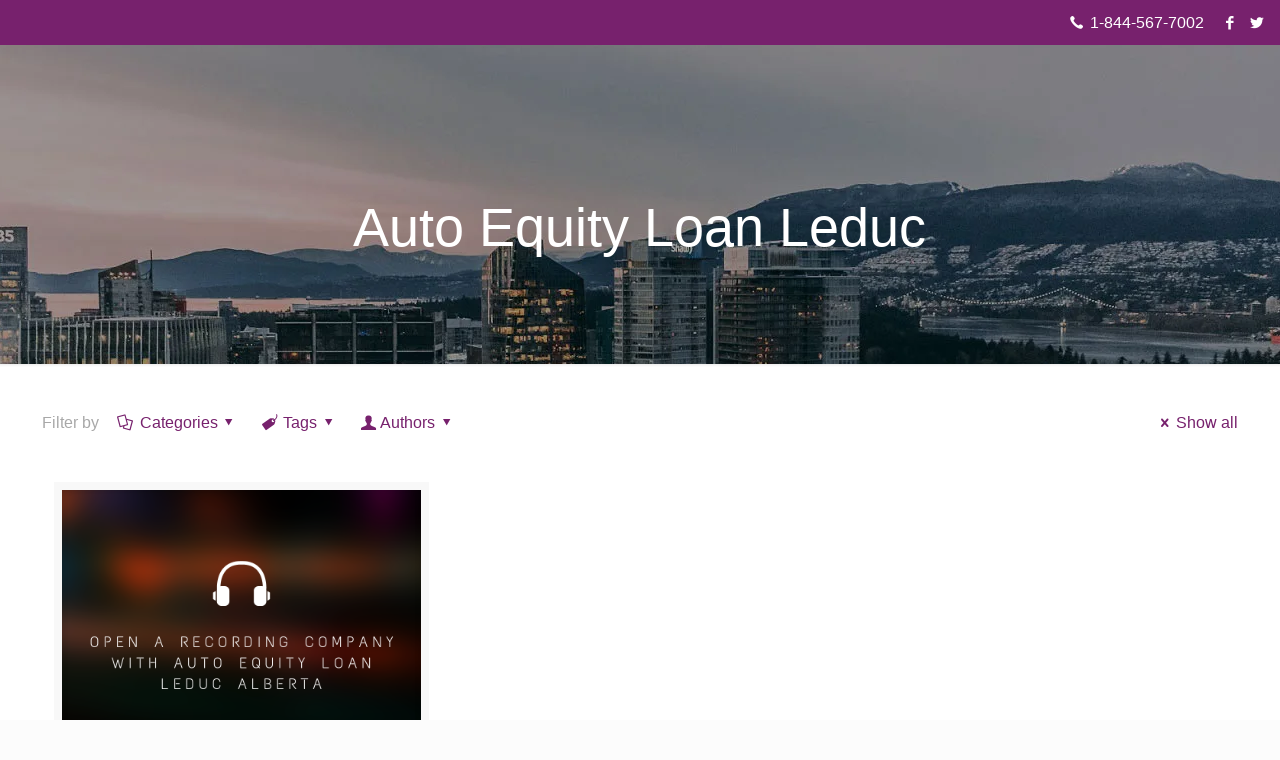

--- FILE ---
content_type: text/html; charset=UTF-8
request_url: https://equityloanscanada.com/tag/auto-equity-loan-leduc/
body_size: 27826
content:
<!DOCTYPE html><html class="no-js" dir="ltr" lang="en-US" prefix="og: https://ogp.me/ns#"><head><script data-no-optimize="1">var litespeed_docref=sessionStorage.getItem("litespeed_docref");litespeed_docref&&(Object.defineProperty(document,"referrer",{get:function(){return litespeed_docref}}),sessionStorage.removeItem("litespeed_docref"));</script> <meta name="google-site-verification" content="GXDpMiqFbuaDKIxOITbmr2YShUK_w7YiLfM7zjYd_48" /><meta charset="UTF-8" /><meta name="viewport" content="width=device-width, initial-scale=1, maximum-scale=2" /><link data-asynced="1" as="style" onload="this.onload=null;this.rel='stylesheet'"  rel="preload" href="https://cdnjs.cloudflare.com/ajax/libs/font-awesome/4.7.0/css/font-awesome.min.css"><link rel="shortcut icon" href="https://equityloanscanada.com/wp-content/uploads/2021/06/favicon.png" /><title>Auto Equity Loan Leduc - Equity Loans Canada</title>
 <script id="mfn-dnmc-config-js" type="litespeed/javascript">window.mfn={mobile_init:1240,nicescroll:40,parallax:"enllax",responsive:1,retina_js:0};window.mfn_prettyphoto={disable:!1,disableMobile:!1,title:!1,style:"pp_default",width:0,height:0};window.mfn_sliders={blog:0,clients:0,offer:0,portfolio:0,shop:0,slider:0,testimonials:0}</script> <meta name="robots" content="max-image-preview:large" /><link rel="canonical" href="https://equityloanscanada.com/tag/auto-equity-loan-leduc/" /><meta name="generator" content="All in One SEO (AIOSEO) 4.9.3" /> <script type="application/ld+json" class="aioseo-schema">{"@context":"https:\/\/schema.org","@graph":[{"@type":"BreadcrumbList","@id":"https:\/\/equityloanscanada.com\/tag\/auto-equity-loan-leduc\/#breadcrumblist","itemListElement":[{"@type":"ListItem","@id":"https:\/\/equityloanscanada.com#listItem","position":1,"name":"Home","item":"https:\/\/equityloanscanada.com","nextItem":{"@type":"ListItem","@id":"https:\/\/equityloanscanada.com\/tag\/auto-equity-loan-leduc\/#listItem","name":"Auto Equity Loan Leduc"}},{"@type":"ListItem","@id":"https:\/\/equityloanscanada.com\/tag\/auto-equity-loan-leduc\/#listItem","position":2,"name":"Auto Equity Loan Leduc","previousItem":{"@type":"ListItem","@id":"https:\/\/equityloanscanada.com#listItem","name":"Home"}}]},{"@type":"CollectionPage","@id":"https:\/\/equityloanscanada.com\/tag\/auto-equity-loan-leduc\/#collectionpage","url":"https:\/\/equityloanscanada.com\/tag\/auto-equity-loan-leduc\/","name":"Auto Equity Loan Leduc - Equity Loans Canada","inLanguage":"en-US","isPartOf":{"@id":"https:\/\/equityloanscanada.com\/#website"},"breadcrumb":{"@id":"https:\/\/equityloanscanada.com\/tag\/auto-equity-loan-leduc\/#breadcrumblist"}},{"@type":"Organization","@id":"https:\/\/equityloanscanada.com\/#organization","name":"Equity Loans Canada","url":"https:\/\/equityloanscanada.com\/"},{"@type":"WebSite","@id":"https:\/\/equityloanscanada.com\/#website","url":"https:\/\/equityloanscanada.com\/","name":"Equity Loans Canada","inLanguage":"en-US","publisher":{"@id":"https:\/\/equityloanscanada.com\/#organization"}}]}</script> <link rel='dns-prefetch' href='//fonts.googleapis.com' /><style id='wp-img-auto-sizes-contain-inline-css' type='text/css'>img:is([sizes=auto i],[sizes^="auto," i]){contain-intrinsic-size:3000px 1500px}
/*# sourceURL=wp-img-auto-sizes-contain-inline-css */</style><style id="litespeed-ccss">ul{box-sizing:border-box}:root{--wp--preset--font-size--normal:16px;--wp--preset--font-size--huge:42px}:root{--wp--preset--aspect-ratio--square:1;--wp--preset--aspect-ratio--4-3:4/3;--wp--preset--aspect-ratio--3-4:3/4;--wp--preset--aspect-ratio--3-2:3/2;--wp--preset--aspect-ratio--2-3:2/3;--wp--preset--aspect-ratio--16-9:16/9;--wp--preset--aspect-ratio--9-16:9/16;--wp--preset--color--black:#000000;--wp--preset--color--cyan-bluish-gray:#abb8c3;--wp--preset--color--white:#ffffff;--wp--preset--color--pale-pink:#f78da7;--wp--preset--color--vivid-red:#cf2e2e;--wp--preset--color--luminous-vivid-orange:#ff6900;--wp--preset--color--luminous-vivid-amber:#fcb900;--wp--preset--color--light-green-cyan:#7bdcb5;--wp--preset--color--vivid-green-cyan:#00d084;--wp--preset--color--pale-cyan-blue:#8ed1fc;--wp--preset--color--vivid-cyan-blue:#0693e3;--wp--preset--color--vivid-purple:#9b51e0;--wp--preset--gradient--vivid-cyan-blue-to-vivid-purple:linear-gradient(135deg,rgba(6,147,227,1) 0%,rgb(155,81,224) 100%);--wp--preset--gradient--light-green-cyan-to-vivid-green-cyan:linear-gradient(135deg,rgb(122,220,180) 0%,rgb(0,208,130) 100%);--wp--preset--gradient--luminous-vivid-amber-to-luminous-vivid-orange:linear-gradient(135deg,rgba(252,185,0,1) 0%,rgba(255,105,0,1) 100%);--wp--preset--gradient--luminous-vivid-orange-to-vivid-red:linear-gradient(135deg,rgba(255,105,0,1) 0%,rgb(207,46,46) 100%);--wp--preset--gradient--very-light-gray-to-cyan-bluish-gray:linear-gradient(135deg,rgb(238,238,238) 0%,rgb(169,184,195) 100%);--wp--preset--gradient--cool-to-warm-spectrum:linear-gradient(135deg,rgb(74,234,220) 0%,rgb(151,120,209) 20%,rgb(207,42,186) 40%,rgb(238,44,130) 60%,rgb(251,105,98) 80%,rgb(254,248,76) 100%);--wp--preset--gradient--blush-light-purple:linear-gradient(135deg,rgb(255,206,236) 0%,rgb(152,150,240) 100%);--wp--preset--gradient--blush-bordeaux:linear-gradient(135deg,rgb(254,205,165) 0%,rgb(254,45,45) 50%,rgb(107,0,62) 100%);--wp--preset--gradient--luminous-dusk:linear-gradient(135deg,rgb(255,203,112) 0%,rgb(199,81,192) 50%,rgb(65,88,208) 100%);--wp--preset--gradient--pale-ocean:linear-gradient(135deg,rgb(255,245,203) 0%,rgb(182,227,212) 50%,rgb(51,167,181) 100%);--wp--preset--gradient--electric-grass:linear-gradient(135deg,rgb(202,248,128) 0%,rgb(113,206,126) 100%);--wp--preset--gradient--midnight:linear-gradient(135deg,rgb(2,3,129) 0%,rgb(40,116,252) 100%);--wp--preset--font-size--small:13px;--wp--preset--font-size--medium:20px;--wp--preset--font-size--large:36px;--wp--preset--font-size--x-large:42px;--wp--preset--spacing--20:0.44rem;--wp--preset--spacing--30:0.67rem;--wp--preset--spacing--40:1rem;--wp--preset--spacing--50:1.5rem;--wp--preset--spacing--60:2.25rem;--wp--preset--spacing--70:3.38rem;--wp--preset--spacing--80:5.06rem;--wp--preset--shadow--natural:6px 6px 9px rgba(0, 0, 0, 0.2);--wp--preset--shadow--deep:12px 12px 50px rgba(0, 0, 0, 0.4);--wp--preset--shadow--sharp:6px 6px 0px rgba(0, 0, 0, 0.2);--wp--preset--shadow--outlined:6px 6px 0px -3px rgba(255, 255, 255, 1), 6px 6px rgba(0, 0, 0, 1);--wp--preset--shadow--crisp:6px 6px 0px rgba(0, 0, 0, 1)}html,body,div,span,h1,h6,a,img,i,ul,li,form,header,nav,time{margin:0;padding:0;border:0;font-size:100%;font:inherit;vertical-align:baseline}header,nav{display:block}body{line-height:1}ul{list-style:none}html{height:100%}body{-webkit-font-smoothing:antialiased;-webkit-text-size-adjust:100%}h1,h6{margin-bottom:15px}i{font-style:italic}a,a:visited{text-decoration:none;outline:0}img.scale-with-grid,#Content img{max-width:100%;height:auto}a.button,input[type="submit"]{display:inline-block;padding:11px 20px;margin-bottom:15px;margin-right:7px;border:0;border-radius:5px;position:relative;overflow:hidden;-webkit-box-shadow:inset 0 0 0 1px rgb(0 0 0/.03);box-shadow:inset 0 0 0 1px rgb(0 0 0/.03);background-image:url(/wp-content/themes/betheme/images/box_shadow_button.png);background-repeat:repeat-x}a.button_js{padding:0}a.button .button_icon{display:block;float:left;background:rgb(0 0 0/.05)}a.button .button_icon i{color:rgb(0 0 0/.5)}a.button .button_icon{padding:11px 12px}@media only screen and (min-width:768px){a.button:after,input[type="submit"]:after{content:"";position:absolute;left:0;top:0;height:100%;width:0;z-index:1;background:rgb(0 0 0/.05)}}input::-moz-focus-inner{border:0;padding:0}[class^="icon-"]:before,[class*=" icon-"]:before{font-family:"mfn-icons";font-style:normal;font-weight:400;speak:none;display:inline-block;text-decoration:none!important;width:1em;margin-right:.2em;text-align:center;font-variant:normal;text-transform:none;line-height:1em;margin-left:.2em}.icon-clock:before{content:""}.icon-down-dir:before{content:""}.icon-heart-empty-fa:before{content:""}.icon-heart-fa:before{content:""}.icon-layout:before{content:""}.icon-left-open:before{content:""}.icon-left-open-big:before{content:""}.icon-phone:before{content:""}.icon-right-open:before{content:""}.icon-right-open-big:before{content:""}.icon-user:before{content:""}.icon-menu-fine:before{content:""}.icon-search-fine:before{content:""}.icon-cancel-fine:before{content:""}.icon-twitter:before{content:""}.icon-facebook:before{content:""}body{min-width:960px}#Wrapper{max-width:1240px;margin:0 auto;overflow:hidden;-webkit-box-shadow:0 0 15px rgb(0 0 0/.06);box-shadow:0 0 15px rgb(0 0 0/.06)}.layout-full-width{padding:0}.layout-full-width #Wrapper{max-width:100%!important;width:100%!important;margin:0!important}#Content{width:100%;padding-top:30px}.section{position:relative}.section_wrapper,.container{max-width:1220px;margin:0 auto;position:relative}.section_wrapper:after,.container:after{clear:both;content:" ";display:block;height:0;visibility:hidden}.column{float:left;margin:0 1% 40px}.one.column{width:98%}.container:after{content:" ";display:block;height:0;clear:both;visibility:hidden}.clearfix:before,.clearfix:after{content:" ";display:block;overflow:hidden;visibility:hidden;width:0;height:0}.clearfix:after{clear:both}.clearfix{zoom:1}#Content .fixed-nav{display:none}.fixed-nav{position:fixed;bottom:40px;height:80px;z-index:90}.fixed-nav.fixed-nav-prev{left:0}.fixed-nav.fixed-nav-next{right:0}.fixed-nav .arrow{display:block;width:35px;height:80px;font-size:15px;position:relative;z-index:92;color:#fff;line-height:80px;text-align:center}.fixed-nav .photo{height:80px;width:80px;position:relative;z-index:92;overflow:hidden;line-height:0;background-color:#000}.fixed-nav .desc{width:190px;padding:6px 15px;min-height:68px;background:#fff;z-index:91}.fixed-nav .desc h6{margin-bottom:3px;padding-bottom:3px;border-bottom-width:1px;border-style:solid}.fixed-nav .desc i{display:inline-block;margin-right:2px}.fixed-nav .desc i:before{margin-left:0}.fixed-nav-prev .arrow,.fixed-nav-prev .photo,.fixed-nav-prev .desc{float:left}.fixed-nav-prev .desc{margin-left:-335px}.fixed-nav-next .arrow,.fixed-nav-next .photo,.fixed-nav-next .desc{float:right}.fixed-nav-next .desc{margin-right:-335px}@media only screen and (max-width:1430px){.fixed-nav-prev .photo{position:static;margin-left:-115px}.fixed-nav-next .photo{position:static;margin-right:-115px}}body:not(.template-slider) #Header_wrapper{background-repeat:no-repeat;background-position:top center}#Header_wrapper{position:relative}#Header{position:relative}body:not(.template-slider) #Header{min-height:250px}body.minimalist-header:not(.template-slider) #Header{min-height:0;background-image:none!important}#Action_bar{position:absolute;left:0;top:0;width:100%;z-index:30;line-height:21px}#Action_bar .column{margin-bottom:0;overflow:hidden}#Action_bar .contact_details{float:left;color:rgb(255 255 255/.5)}#Action_bar .contact_details li{display:inline-block;margin-right:10px;padding:20px 0}#Action_bar .contact_details li>i{margin-right:2px}#Action_bar .contact_details li:last-child{margin-right:0}#Action_bar .social{float:right;padding:20px 0}#Action_bar .social li{display:inline-block;margin-right:6px}#Action_bar .social li:last-child{margin-right:0}#Action_bar .social li a{color:rgb(255 255 255/.3);font-size:15px;line-height:15px}#Top_bar{position:absolute;left:0;top:61px;width:100%;z-index:30}#Top_bar .column{margin-bottom:0}.layout-full-width.header-fw #Action_bar .container,.layout-full-width.header-fw #Top_bar .container{max-width:100%}#Top_bar .top_bar_left{position:relative;float:left;width:1280px}#Top_bar .logo{float:left;margin:0 30px 0 20px}#Top_bar #logo{display:block;height:60px;line-height:60px;padding:15px 0}#Top_bar #logo img{vertical-align:middle;max-height:100%}#Top_bar #logo img.logo-sticky,#Top_bar #logo img.logo-mobile,#Top_bar #logo img.logo-mobile-sticky{display:none}#Top_bar .menu_wrapper{float:left;z-index:201}#Top_bar .secondary_menu_wrapper{display:none}#Top_bar a.responsive-menu-toggle{display:none;position:absolute;right:20px;top:50%;margin-top:-17px;width:34px;height:34px;text-align:center;border-radius:3px;z-index:200}#Top_bar a.responsive-menu-toggle i{font-size:22px;line-height:34px}#Top_bar .banner_wrapper{display:none}#Top_bar .search_wrapper{position:absolute;left:0;top:100%;display:none;z-index:201;width:100%;padding:15px;-webkit-box-sizing:border-box;-moz-box-sizing:border-box;box-sizing:border-box}#Top_bar .search_wrapper input[type="text"]{width:100%;margin:0;box-sizing:border-box;-webkit-box-shadow:0 0 0;box-shadow:0 0 0;padding-left:35px;background:none;border-width:0 0 1px;border-style:solid;border-color:rgb(255 255 255/.08)!important;font-size:15px}#Top_bar .search_wrapper .icon_search,#Top_bar .search_wrapper .icon_close{position:absolute;top:25px;font-size:22px;line-height:22px;display:block}#Top_bar .search_wrapper .icon_search{left:18px;color:rgb(0 0 0/.5)}#Top_bar .search_wrapper .icon_close{right:18px;color:#fff;opacity:.3}#Top_bar #menu{z-index:201}#Top_bar .menu{z-index:202}#Top_bar .menu>li{margin:0;z-index:203;display:block;float:left}#Top_bar .menu>li:not(.mfn-megamenu-parent){position:relative}#Top_bar .menu>li>a{display:block;line-height:60px;padding:15px 0;position:relative}#Top_bar .menu>li>a:after{content:"";height:4px;width:100%;position:absolute;left:0;top:-4px;z-index:203;opacity:0}#Top_bar .menu>li>a span:not(.description){display:block;line-height:60px;padding:0 20px;white-space:nowrap;border-right-width:1px;border-style:solid}#Top_bar .menu>li:last-child>a span{border:0}#Top_bar .menu>li.current-menu-item>a:after{opacity:1}.header-plain #Top_bar{border-bottom-width:1px;border-style:solid;position:static}.header-plain #Top_bar .one.column{width:100%;margin:0}.header-plain #Header .top_bar_left{background-color:#fff0}.header-plain #Action_bar{position:static}.header-plain #Action_bar .contact_details li,.header-plain #Action_bar .social{padding:12px 0}.header-plain #Top_bar #logo{height:50px;line-height:50px}.header-plain #Top_bar .menu_wrapper{float:right}.header-plain #Top_bar .menu>li>a{padding-top:0!important;padding-bottom:0!important}.header-plain #Top_bar .menu>li>a:after{display:none}.header-plain #Top_bar .menu>li>a span:not(.description){line-height:80px;padding:0 30px}.header-plain #Top_bar .menu>li:first-child>a span:not(.description){border-left-width:1px}.header-plain #Top_bar .menu>li>a span:not(.description){line-height:80px;padding:0 30px}.header-plain #Action_bar{background-color:#2C2C2C}.header-plain #Top_bar{background-color:#fff}.header-plain #Top_bar,.header-plain #Top_bar .menu>li>a span:not(.description){border-color:#f2f2f2}#Subheader{background-color:rgb(0 0 0/.02);background-position:center top;background-repeat:no-repeat;padding:30px 0;position:relative}#Subheader .column{margin-bottom:0}#Subheader .title{margin-bottom:0;width:70%;float:left}#Subheader:after{content:"";height:3px;width:100%;display:block;position:absolute;left:0;bottom:-3px;z-index:1;background:url(/wp-content/themes/betheme/images/box_shadow.png)repeat-x left top}.subheader-both-center #Subheader .title{width:100%;text-align:center}.post-meta{margin-bottom:8px}.post-meta .author-date{float:left}.post-meta .author-date a{border-bottom-width:1px;border-style:dotted;text-decoration:none!important}.post-meta .category{float:right;position:relative}.post-meta .category.mata-tags{margin-right:10px}.post-meta .category .cat-wrapper{position:absolute;right:0;top:100%;display:none;z-index:21}.post-meta .category .cat-wrapper ul{padding:7px;min-width:70px;background:#F9F9F9}.post-meta .category .cat-wrapper ul li{border-bottom:1px solid rgb(0 0 0/.05)}.post-meta .category .cat-wrapper ul li:last-child{border-bottom:0}.post-meta .category .cat-wrapper ul li a{display:block;text-align:center;padding:1px 5px;color:#8B8B8B}.post-nav{padding:10px 10px 4px 130px;margin-bottom:20px;background-image:url(/wp-content/themes/betheme/images/stripes/stripes_5_b.png);-webkit-box-sizing:border-box;-moz-box-sizing:border-box;box-sizing:border-box;overflow:hidden}.post-nav .next-prev-nav{float:left}.post-nav .next-prev-nav li{float:left;margin-right:5px}.post-nav .next-prev-nav a.button{margin:0;padding:0!important}.post-nav .list-nav{float:right;line-height:49px}.post-header{margin-bottom:20px}.post-header .button-love{width:99px;float:left;text-align:center}.post-header .button-love a.mfn-love{display:inline-block;position:relative;padding-left:28px;font-size:17px;margin-top:25px}.post-header .button-love a.mfn-love i{position:absolute;left:0;top:0;font-size:18px}.post-header .button-love a.mfn-love i:last-child{opacity:0}.post-header .title_wrapper{margin-left:99px;border-left-width:1px;border-style:solid;padding-left:30px}.post-header .title_wrapper h1{font-size:35px;line-height:35px}.single-photo-wrapper .share_wrapper{float:left}.single-photo-wrapper .image_frame{margin-left:120px}.single-photo-wrapper.image{text-align:center}.single-photo-wrapper.image .image_frame{margin-left:0;display:inline-block}.section-post-header .single-photo-wrapper.image .image_frame{max-width:80%;max-width:calc(100% - 130px)}.share_wrapper{background:#fff;border-width:1px;border-style:solid;width:98px;text-align:center;padding:10px 0 5px}.hide-love .button-love{display:none!important}.hide-love .post-header .title_wrapper{margin-left:0;padding-left:10px;border-left:none}.hide-love .post-nav{padding-left:10px}.image_frame{display:block;margin:0;border-width:8px;border-style:solid;max-width:100%;line-height:0;-webkit-box-sizing:border-box;-moz-box-sizing:border-box;box-sizing:border-box}.image_frame .image_wrapper{-webkit-box-sizing:border-box;-moz-box-sizing:border-box;box-sizing:border-box}.image_frame .image_wrapper{position:relative;overflow:hidden}.image_frame .image_wrapper img:not(.ls-l){position:relative;top:0;-webkit-transform:scale(1);-moz-transform:scale(1);-ms-transform:scale(1);-o-transform:scale(1);transform:scale(1)}.image_frame:not(.no_link) .image_wrapper img:not(.ls-l){margin-bottom:-15px!important}form{margin-bottom:0}input[type="text"]{padding:10px;outline:none;margin:0;width:230px;max-width:100%;display:block;margin-bottom:20px;font-size:13px;border-width:1px;border-style:solid;border-radius:0;box-sizing:border-box;-webkit-appearance:none}ul{list-style:none outside}input[type="text"],.share_wrapper,.post-header .title_wrapper,.fixed-nav .desc h6{border-color:rgb(0 0 0/.08)}input[type="text"]{background-color:#fff;color:#626262;-webkit-box-shadow:inset 0 0 2px 2px rgb(0 0 0/.02);box-shadow:inset 0 0 2px 2px rgb(0 0 0/.02)}#Top_bar .menu>li>a span{border-color:rgb(0 0 0/.05)}#Top_bar .search_wrapper input[type="text"]{border-color:#fff;color:#fff}.image_frame{border-color:#f8f8f8}.image_frame .image_wrapper{border-color:#e2e2e2}@media only screen and (max-width:959px){#Header #menu>ul>li.current-menu-item>a{background:rgb(0 0 0/.02)}}html,body{overflow-x:hidden}@media only screen and (min-width:1240px){#Top_bar.loading{display:none}}@media only screen and (max-width:1239px){a[href^=tel]{color:inherit;text-decoration:none}}@media only screen and (min-width:960px) and (max-width:1239px){body{min-width:0}#Wrapper{max-width:960px}.section_wrapper,.container{max-width:940px}#Top_bar .top_bar_left{width:729px}}@media only screen and (min-width:768px) and (max-width:959px){body{min-width:0}#Wrapper{max-width:728px}.section_wrapper,.container{max-width:708px}#Top_bar .top_bar_left{width:501px}#Subheader .title{width:100%}}@media only screen and (min-width:768px){.header-plain #Top_bar,.header-plain #Top_bar .menu>li>a span:not(.description){border-color:rgb(255 255 255/.1)}}@media only screen and (max-width:767px){body{min-width:0}#Wrapper{max-width:90%;max-width:calc(100% - 67px)}.section_wrapper .column,.container .column,.sections_group{margin:0;width:100%!important;clear:both}.section_wrapper,.container{max-width:700px!important;padding-left:33px!important;padding-right:33px!important}.section_wrapper .column{margin:0 0 20px;height:auto!important}.section{background-attachment:scroll!important;height:auto!important}body:not(.mobile-sticky) .header_placeholder{height:0!important}#Top_bar,#Action_bar{background:#fff!important;position:static}#Top_bar .container{max-width:100%!important;padding:0!important}#Top_bar .top_bar_left{float:none;width:100%!important;background:none!important}#Top_bar a.responsive-menu-toggle{right:20px}#Top_bar .menu_wrapper{float:left!important;width:100%;margin:0!important}#Top_bar #menu{float:left;position:static!important;width:100%!important;padding-bottom:20px}#Top_bar .logo{position:static;float:left;width:100%;text-align:center;margin:0}#Top_bar .logo #logo{padding:0!important;margin:10px 50px}#Top_bar #logo img.logo-main{display:none}#Top_bar #logo img.logo-mobile{display:inline-block}#Top_bar #logo img.logo-mobile-sticky{display:none}#Top_bar .search_wrapper{top:auto;bottom:-129px}body.minimalist-header.header-plain:not(.template-slider) #Header{min-height:0}.header-plain #Top_bar .logo{text-align:left}.header-plain #Top_bar .logo #logo{padding:5px 42px 15px 15px}#Action_bar .contact_details li,#Action_bar .social{padding:0!important}#Action_bar .contact_details{float:none;text-align:center;padding:5px 0;color:#222}#Action_bar .contact_details li{padding:0}#Action_bar .social{float:none;text-align:center;padding:5px 0 0;margin-bottom:5px}#Action_bar .social li{margin-right:5px}#Action_bar .social li a{color:rgb(0 0 0/.3)}body:not(.template-slider):not(.header-simple) #Header{min-height:350px;background-position:center 202px}#Subheader .title{width:100%}.post-header .button-love{width:69px}.post-header .title_wrapper{margin-left:69px;padding-left:20px}.post-header .title_wrapper h1{font-size:27px;line-height:27px}.post-header .post-meta .category{display:none}.single-photo-wrapper .image_frame{max-width:100%!important;margin-left:0}.single-photo-wrapper .share_wrapper{float:none;padding:5px 15px 0;margin-bottom:20px;width:auto}.post-nav{padding:10px 10px 4px 90px}.image_frame{margin-top:0!important}.fixed-nav{display:none!important}}@media only screen and (max-width:479px){.post-nav{padding:10px 10px 4px}}body:not(.template-slider) #Header{min-height:90px!important}#menu>ul>li>a{text-transform:uppercase!important}.header-plain #Top_bar .menu>li>a span:not(.description){padding:0 15px!important}.icon-phone:before{transform:rotate(90deg)}#Action_bar .contact_details{float:left;width:95%;text-align:right}@media screen and (max-width:767px) and (min-width:320px){#Action_bar .contact_details{float:left;width:50%;text-align:left}#Action_bar .social{float:right;padding-top:2%!important}}body:not(.template-slider) #Header_wrapper{background-image:url(https://equityloanscanada.com/wp-content/uploads/2021/07/bner.jpg)}@media only screen and (min-width:1240px){body:not(.header-simple) #Top_bar #menu{display:block!important}.menuo-no-borders #Top_bar .menu>li>a span:not(.description){border-right-width:0}.menuo-right #Top_bar .menu_wrapper{float:right}}@media only screen and (min-width:768px) and (max-width:1240px){.header_placeholder{height:0!important}}@media only screen and (max-width:1239px){#Top_bar #menu{display:none;height:auto;width:300px;bottom:auto;top:100%;right:1px;position:absolute;margin:0}#Top_bar a.responsive-menu-toggle{display:block}#Top_bar #menu>ul{width:100%;float:left}#Top_bar #menu ul li{width:100%;padding-bottom:0;border-right:0;position:relative}#Top_bar #menu ul li a{padding:0 25px;margin:0;display:block;height:auto;line-height:normal;border:none}#Top_bar #menu ul li a:after{display:none}#Top_bar #menu ul li a span{border:none;line-height:44px;display:inline;padding:0}#Top_bar #menu ul li a span:after{display:none!important}}#Header_wrapper{background-color:#133a3a}#Subheader{background-color:#fff0}.header-plain #Action_bar{background-color:#77216d}body{color:#000}.button-love a.mfn-love{color:#77216d}.fixed-nav .arrow{background-color:#77216d}a{color:#77216d}.post-meta,.post-meta a,.button-love a .label,.fixed-nav .desc .date{color:#a8a8a8}h1{color:#77216d}h6{color:#77216d}a.button{background-color:#f7f7f7;color:#747474}input[type="submit"]{background-color:#77216d;color:#fff}#Header .top_bar_left,.header-plain #Top_bar,#Top_bar #menu{background-color:#fff}#Top_bar .menu>li>a{color:#638e8d}#Top_bar .menu>li.current-menu-item>a{color:#133a3a}#Top_bar .menu>li a:after{background:#133a3a}.header-plain #Top_bar .menu>li.current-menu-item>a{background:#ebf2f2;color:#133a3a}.header-plain #Top_bar,.header-plain #Top_bar .menu>li>a span:not(.description){border-color:#F2F2F2}#Top_bar .search_wrapper{background:#0ea4a2}#Top_bar .responsive-menu-toggle{color:#0ea4a2;background:#fff0}#Action_bar .contact_details{color:#fff}#Action_bar .contact_details a{color:#fff}#Action_bar .social li a{color:#fff}#Subheader .title{color:#fff}.image_frame{border-color:#f8f8f8}input[type="text"]{color:#626262;background-color:rgb(255 255 255);border-color:#EBEBEB}@media only screen and (max-width:767px){#Top_bar{background:#ffffff!important}#Action_bar{background:#77216d!important}#Action_bar .contact_details{color:#fff}#Action_bar .contact_details a{color:#fff}#Action_bar .social li a{color:#fff}}html{background-color:#FCFCFC}#Wrapper,#Content{background-color:#fff}body,input[type="submit"],input[type="text"]{font-family:"Lato",Arial,Tahoma,sans-serif}#menu>ul>li>a{font-family:"Lato",Arial,Tahoma,sans-serif}#Subheader .title{font-family:"Playfair Display",Arial,Tahoma,sans-serif}h1{font-family:"Playfair Display",Arial,Tahoma,sans-serif}h6{font-family:"Playfair Display",Arial,Tahoma,sans-serif}body{font-size:16px;line-height:28px;font-weight:400;letter-spacing:0}#menu>ul>li>a{font-size:16px;font-weight:400;letter-spacing:0}#Subheader .title{font-size:54px;line-height:54px;font-weight:400;letter-spacing:0}h1{font-size:25px;line-height:25px;font-weight:400;letter-spacing:0}h6{font-size:14px;line-height:19px;font-weight:400;letter-spacing:0}@media only screen and (min-width:768px) and (max-width:959px){body{font-size:14px;line-height:24px}#menu>ul>li>a{font-size:14px}#Subheader .title{font-size:46px;line-height:46px}h1{font-size:21px;line-height:21px}h6{font-size:13px;line-height:19px}}@media only screen and (min-width:480px) and (max-width:767px){body{font-size:13px;line-height:21px}#menu>ul>li>a{font-size:13px}#Subheader .title{font-size:41px;line-height:41px}h1{font-size:19px;line-height:19px}h6{font-size:13px;line-height:19px}}@media only screen and (max-width:479px){body{font-size:13px;line-height:19px}#menu>ul>li>a{font-size:13px}#Subheader .title{font-size:32px;line-height:32px}h1{font-size:15px;line-height:19px}h6{font-size:13px;line-height:19px}}@media only screen and (min-width:1240px){#Wrapper{max-width:1240px}.section_wrapper,.container{max-width:1220px}}@media only screen and (max-width:767px){.section_wrapper,.container{max-width:700px!important}}#Top_bar #logo,.header-plain #Top_bar #logo{height:60px;line-height:60px;padding:15px 0}#Top_bar .menu>li>a{padding:15px 0}.header-plain:not(.menu-highlight) #Top_bar .menu>li>a span:not(.description){line-height:90px}@media only screen and (max-width:767px){#Top_bar a.responsive-menu-toggle{top:40px}}a{text-decoration:none!important}@media only screen and (min-width:768px) and (max-width:959px){#Top_bar .top_bar_left{width:96%!important}#Action_bar .contact_details{width:auto important}}@media only screen and (min-width:960px) and (max-width:1239px){#Top_bar .top_bar_left{width:96%!important}}</style><link rel="preload" data-asynced="1" data-optimized="2" as="style" onload="this.onload=null;this.rel='stylesheet'" href="https://equityloanscanada.com/wp-content/litespeed/css/41044fb2b09d0512e9626dbe61648293.css?ver=07a0a" /><script data-optimized="1" type="litespeed/javascript" data-src="https://equityloanscanada.com/wp-content/plugins/litespeed-cache/assets/js/css_async.min.js"></script> <style id='global-styles-inline-css' type='text/css'>:root{--wp--preset--aspect-ratio--square: 1;--wp--preset--aspect-ratio--4-3: 4/3;--wp--preset--aspect-ratio--3-4: 3/4;--wp--preset--aspect-ratio--3-2: 3/2;--wp--preset--aspect-ratio--2-3: 2/3;--wp--preset--aspect-ratio--16-9: 16/9;--wp--preset--aspect-ratio--9-16: 9/16;--wp--preset--color--black: #000000;--wp--preset--color--cyan-bluish-gray: #abb8c3;--wp--preset--color--white: #ffffff;--wp--preset--color--pale-pink: #f78da7;--wp--preset--color--vivid-red: #cf2e2e;--wp--preset--color--luminous-vivid-orange: #ff6900;--wp--preset--color--luminous-vivid-amber: #fcb900;--wp--preset--color--light-green-cyan: #7bdcb5;--wp--preset--color--vivid-green-cyan: #00d084;--wp--preset--color--pale-cyan-blue: #8ed1fc;--wp--preset--color--vivid-cyan-blue: #0693e3;--wp--preset--color--vivid-purple: #9b51e0;--wp--preset--gradient--vivid-cyan-blue-to-vivid-purple: linear-gradient(135deg,rgb(6,147,227) 0%,rgb(155,81,224) 100%);--wp--preset--gradient--light-green-cyan-to-vivid-green-cyan: linear-gradient(135deg,rgb(122,220,180) 0%,rgb(0,208,130) 100%);--wp--preset--gradient--luminous-vivid-amber-to-luminous-vivid-orange: linear-gradient(135deg,rgb(252,185,0) 0%,rgb(255,105,0) 100%);--wp--preset--gradient--luminous-vivid-orange-to-vivid-red: linear-gradient(135deg,rgb(255,105,0) 0%,rgb(207,46,46) 100%);--wp--preset--gradient--very-light-gray-to-cyan-bluish-gray: linear-gradient(135deg,rgb(238,238,238) 0%,rgb(169,184,195) 100%);--wp--preset--gradient--cool-to-warm-spectrum: linear-gradient(135deg,rgb(74,234,220) 0%,rgb(151,120,209) 20%,rgb(207,42,186) 40%,rgb(238,44,130) 60%,rgb(251,105,98) 80%,rgb(254,248,76) 100%);--wp--preset--gradient--blush-light-purple: linear-gradient(135deg,rgb(255,206,236) 0%,rgb(152,150,240) 100%);--wp--preset--gradient--blush-bordeaux: linear-gradient(135deg,rgb(254,205,165) 0%,rgb(254,45,45) 50%,rgb(107,0,62) 100%);--wp--preset--gradient--luminous-dusk: linear-gradient(135deg,rgb(255,203,112) 0%,rgb(199,81,192) 50%,rgb(65,88,208) 100%);--wp--preset--gradient--pale-ocean: linear-gradient(135deg,rgb(255,245,203) 0%,rgb(182,227,212) 50%,rgb(51,167,181) 100%);--wp--preset--gradient--electric-grass: linear-gradient(135deg,rgb(202,248,128) 0%,rgb(113,206,126) 100%);--wp--preset--gradient--midnight: linear-gradient(135deg,rgb(2,3,129) 0%,rgb(40,116,252) 100%);--wp--preset--font-size--small: 13px;--wp--preset--font-size--medium: 20px;--wp--preset--font-size--large: 36px;--wp--preset--font-size--x-large: 42px;--wp--preset--spacing--20: 0.44rem;--wp--preset--spacing--30: 0.67rem;--wp--preset--spacing--40: 1rem;--wp--preset--spacing--50: 1.5rem;--wp--preset--spacing--60: 2.25rem;--wp--preset--spacing--70: 3.38rem;--wp--preset--spacing--80: 5.06rem;--wp--preset--shadow--natural: 6px 6px 9px rgba(0, 0, 0, 0.2);--wp--preset--shadow--deep: 12px 12px 50px rgba(0, 0, 0, 0.4);--wp--preset--shadow--sharp: 6px 6px 0px rgba(0, 0, 0, 0.2);--wp--preset--shadow--outlined: 6px 6px 0px -3px rgb(255, 255, 255), 6px 6px rgb(0, 0, 0);--wp--preset--shadow--crisp: 6px 6px 0px rgb(0, 0, 0);}:where(.is-layout-flex){gap: 0.5em;}:where(.is-layout-grid){gap: 0.5em;}body .is-layout-flex{display: flex;}.is-layout-flex{flex-wrap: wrap;align-items: center;}.is-layout-flex > :is(*, div){margin: 0;}body .is-layout-grid{display: grid;}.is-layout-grid > :is(*, div){margin: 0;}:where(.wp-block-columns.is-layout-flex){gap: 2em;}:where(.wp-block-columns.is-layout-grid){gap: 2em;}:where(.wp-block-post-template.is-layout-flex){gap: 1.25em;}:where(.wp-block-post-template.is-layout-grid){gap: 1.25em;}.has-black-color{color: var(--wp--preset--color--black) !important;}.has-cyan-bluish-gray-color{color: var(--wp--preset--color--cyan-bluish-gray) !important;}.has-white-color{color: var(--wp--preset--color--white) !important;}.has-pale-pink-color{color: var(--wp--preset--color--pale-pink) !important;}.has-vivid-red-color{color: var(--wp--preset--color--vivid-red) !important;}.has-luminous-vivid-orange-color{color: var(--wp--preset--color--luminous-vivid-orange) !important;}.has-luminous-vivid-amber-color{color: var(--wp--preset--color--luminous-vivid-amber) !important;}.has-light-green-cyan-color{color: var(--wp--preset--color--light-green-cyan) !important;}.has-vivid-green-cyan-color{color: var(--wp--preset--color--vivid-green-cyan) !important;}.has-pale-cyan-blue-color{color: var(--wp--preset--color--pale-cyan-blue) !important;}.has-vivid-cyan-blue-color{color: var(--wp--preset--color--vivid-cyan-blue) !important;}.has-vivid-purple-color{color: var(--wp--preset--color--vivid-purple) !important;}.has-black-background-color{background-color: var(--wp--preset--color--black) !important;}.has-cyan-bluish-gray-background-color{background-color: var(--wp--preset--color--cyan-bluish-gray) !important;}.has-white-background-color{background-color: var(--wp--preset--color--white) !important;}.has-pale-pink-background-color{background-color: var(--wp--preset--color--pale-pink) !important;}.has-vivid-red-background-color{background-color: var(--wp--preset--color--vivid-red) !important;}.has-luminous-vivid-orange-background-color{background-color: var(--wp--preset--color--luminous-vivid-orange) !important;}.has-luminous-vivid-amber-background-color{background-color: var(--wp--preset--color--luminous-vivid-amber) !important;}.has-light-green-cyan-background-color{background-color: var(--wp--preset--color--light-green-cyan) !important;}.has-vivid-green-cyan-background-color{background-color: var(--wp--preset--color--vivid-green-cyan) !important;}.has-pale-cyan-blue-background-color{background-color: var(--wp--preset--color--pale-cyan-blue) !important;}.has-vivid-cyan-blue-background-color{background-color: var(--wp--preset--color--vivid-cyan-blue) !important;}.has-vivid-purple-background-color{background-color: var(--wp--preset--color--vivid-purple) !important;}.has-black-border-color{border-color: var(--wp--preset--color--black) !important;}.has-cyan-bluish-gray-border-color{border-color: var(--wp--preset--color--cyan-bluish-gray) !important;}.has-white-border-color{border-color: var(--wp--preset--color--white) !important;}.has-pale-pink-border-color{border-color: var(--wp--preset--color--pale-pink) !important;}.has-vivid-red-border-color{border-color: var(--wp--preset--color--vivid-red) !important;}.has-luminous-vivid-orange-border-color{border-color: var(--wp--preset--color--luminous-vivid-orange) !important;}.has-luminous-vivid-amber-border-color{border-color: var(--wp--preset--color--luminous-vivid-amber) !important;}.has-light-green-cyan-border-color{border-color: var(--wp--preset--color--light-green-cyan) !important;}.has-vivid-green-cyan-border-color{border-color: var(--wp--preset--color--vivid-green-cyan) !important;}.has-pale-cyan-blue-border-color{border-color: var(--wp--preset--color--pale-cyan-blue) !important;}.has-vivid-cyan-blue-border-color{border-color: var(--wp--preset--color--vivid-cyan-blue) !important;}.has-vivid-purple-border-color{border-color: var(--wp--preset--color--vivid-purple) !important;}.has-vivid-cyan-blue-to-vivid-purple-gradient-background{background: var(--wp--preset--gradient--vivid-cyan-blue-to-vivid-purple) !important;}.has-light-green-cyan-to-vivid-green-cyan-gradient-background{background: var(--wp--preset--gradient--light-green-cyan-to-vivid-green-cyan) !important;}.has-luminous-vivid-amber-to-luminous-vivid-orange-gradient-background{background: var(--wp--preset--gradient--luminous-vivid-amber-to-luminous-vivid-orange) !important;}.has-luminous-vivid-orange-to-vivid-red-gradient-background{background: var(--wp--preset--gradient--luminous-vivid-orange-to-vivid-red) !important;}.has-very-light-gray-to-cyan-bluish-gray-gradient-background{background: var(--wp--preset--gradient--very-light-gray-to-cyan-bluish-gray) !important;}.has-cool-to-warm-spectrum-gradient-background{background: var(--wp--preset--gradient--cool-to-warm-spectrum) !important;}.has-blush-light-purple-gradient-background{background: var(--wp--preset--gradient--blush-light-purple) !important;}.has-blush-bordeaux-gradient-background{background: var(--wp--preset--gradient--blush-bordeaux) !important;}.has-luminous-dusk-gradient-background{background: var(--wp--preset--gradient--luminous-dusk) !important;}.has-pale-ocean-gradient-background{background: var(--wp--preset--gradient--pale-ocean) !important;}.has-electric-grass-gradient-background{background: var(--wp--preset--gradient--electric-grass) !important;}.has-midnight-gradient-background{background: var(--wp--preset--gradient--midnight) !important;}.has-small-font-size{font-size: var(--wp--preset--font-size--small) !important;}.has-medium-font-size{font-size: var(--wp--preset--font-size--medium) !important;}.has-large-font-size{font-size: var(--wp--preset--font-size--large) !important;}.has-x-large-font-size{font-size: var(--wp--preset--font-size--x-large) !important;}
/*# sourceURL=global-styles-inline-css */</style><style id='classic-theme-styles-inline-css' type='text/css'>/*! This file is auto-generated */
.wp-block-button__link{color:#fff;background-color:#32373c;border-radius:9999px;box-shadow:none;text-decoration:none;padding:calc(.667em + 2px) calc(1.333em + 2px);font-size:1.125em}.wp-block-file__button{background:#32373c;color:#fff;text-decoration:none}
/*# sourceURL=/wp-includes/css/classic-themes.min.css */</style> <script type="litespeed/javascript" data-src="https://equityloanscanada.com/wp-includes/js/jquery/jquery.min.js" id="jquery-core-js"></script> <link rel="https://api.w.org/" href="https://equityloanscanada.com/wp-json/" /><link rel="alternate" title="JSON" type="application/json" href="https://equityloanscanada.com/wp-json/wp/v2/tags/203" /><link rel="EditURI" type="application/rsd+xml" title="RSD" href="https://equityloanscanada.com/xmlrpc.php?rsd" /><meta name="generator" content="WordPress 6.9" />
<style id="mfn-dnmc-bg-css">body:not(.template-slider) #Header_wrapper{background-image:url(https://equityloanscanada.com/wp-content/uploads/2021/07/bner.jpg.webp)}</style><style id="mfn-dnmc-style-css">@media only screen and (min-width: 1240px) {body:not(.header-simple) #Top_bar #menu{display:block!important}.tr-menu #Top_bar #menu{background:none!important}#Top_bar .menu > li > ul.mfn-megamenu{width:984px}#Top_bar .menu > li > ul.mfn-megamenu > li{float:left}#Top_bar .menu > li > ul.mfn-megamenu > li.mfn-megamenu-cols-1{width:100%}#Top_bar .menu > li > ul.mfn-megamenu > li.mfn-megamenu-cols-2{width:50%}#Top_bar .menu > li > ul.mfn-megamenu > li.mfn-megamenu-cols-3{width:33.33%}#Top_bar .menu > li > ul.mfn-megamenu > li.mfn-megamenu-cols-4{width:25%}#Top_bar .menu > li > ul.mfn-megamenu > li.mfn-megamenu-cols-5{width:20%}#Top_bar .menu > li > ul.mfn-megamenu > li.mfn-megamenu-cols-6{width:16.66%}#Top_bar .menu > li > ul.mfn-megamenu > li > ul{display:block!important;position:inherit;left:auto;top:auto;border-width:0 1px 0 0}#Top_bar .menu > li > ul.mfn-megamenu > li:last-child > ul{border:0}#Top_bar .menu > li > ul.mfn-megamenu > li > ul li{width:auto}#Top_bar .menu > li > ul.mfn-megamenu a.mfn-megamenu-title{text-transform:uppercase;font-weight:400;background:none}#Top_bar .menu > li > ul.mfn-megamenu a .menu-arrow{display:none}.menuo-right #Top_bar .menu > li > ul.mfn-megamenu{left:auto;right:0}.menuo-right #Top_bar .menu > li > ul.mfn-megamenu-bg{box-sizing:border-box}#Top_bar .menu > li > ul.mfn-megamenu-bg{padding:20px 166px 20px 20px;background-repeat:no-repeat;background-position:right bottom}.rtl #Top_bar .menu > li > ul.mfn-megamenu-bg{padding-left:166px;padding-right:20px;background-position:left bottom}#Top_bar .menu > li > ul.mfn-megamenu-bg > li{background:none}#Top_bar .menu > li > ul.mfn-megamenu-bg > li a{border:none}#Top_bar .menu > li > ul.mfn-megamenu-bg > li > ul{background:none!important;-webkit-box-shadow:0 0 0 0;-moz-box-shadow:0 0 0 0;box-shadow:0 0 0 0}.mm-vertical #Top_bar .container{position:relative;}.mm-vertical #Top_bar .top_bar_left{position:static;}.mm-vertical #Top_bar .menu > li ul{box-shadow:0 0 0 0 transparent!important;background-image:none;}.mm-vertical #Top_bar .menu > li > ul.mfn-megamenu{width:98%!important;margin:0 1%;padding:20px 0;}.mm-vertical.header-plain #Top_bar .menu > li > ul.mfn-megamenu{width:100%!important;margin:0;}.mm-vertical #Top_bar .menu > li > ul.mfn-megamenu > li{display:table-cell;float:none!important;width:10%;padding:0 15px;border-right:1px solid rgba(0, 0, 0, 0.05);}.mm-vertical #Top_bar .menu > li > ul.mfn-megamenu > li:last-child{border-right-width:0}.mm-vertical #Top_bar .menu > li > ul.mfn-megamenu > li.hide-border{border-right-width:0}.mm-vertical #Top_bar .menu > li > ul.mfn-megamenu > li a{border-bottom-width:0;padding:9px 15px;line-height:120%;}.mm-vertical #Top_bar .menu > li > ul.mfn-megamenu a.mfn-megamenu-title{font-weight:700;}.rtl .mm-vertical #Top_bar .menu > li > ul.mfn-megamenu > li:first-child{border-right-width:0}.rtl .mm-vertical #Top_bar .menu > li > ul.mfn-megamenu > li:last-child{border-right-width:1px}#Header_creative #Top_bar .menu > li > ul.mfn-megamenu{width:980px!important;margin:0;}.header-plain:not(.menuo-right) #Header .top_bar_left{width:auto!important}.header-stack.header-center #Top_bar #menu{display:inline-block!important}.header-simple #Top_bar #menu{display:none;height:auto;width:300px;bottom:auto;top:100%;right:1px;position:absolute;margin:0}.header-simple #Header a.responsive-menu-toggle{display:block;right:10px}.header-simple #Top_bar #menu > ul{width:100%;float:left}.header-simple #Top_bar #menu ul li{width:100%;padding-bottom:0;border-right:0;position:relative}.header-simple #Top_bar #menu ul li a{padding:0 20px;margin:0;display:block;height:auto;line-height:normal;border:none}.header-simple #Top_bar #menu ul li a:after{display:none}.header-simple #Top_bar #menu ul li a span{border:none;line-height:44px;display:inline;padding:0}.header-simple #Top_bar #menu ul li.submenu .menu-toggle{display:block;position:absolute;right:0;top:0;width:44px;height:44px;line-height:44px;font-size:30px;font-weight:300;text-align:center;cursor:pointer;color:#444;opacity:0.33;}.header-simple #Top_bar #menu ul li.submenu .menu-toggle:after{content:"+"}.header-simple #Top_bar #menu ul li.hover > .menu-toggle:after{content:"-"}.header-simple #Top_bar #menu ul li.hover a{border-bottom:0}.header-simple #Top_bar #menu ul.mfn-megamenu li .menu-toggle{display:none}.header-simple #Top_bar #menu ul li ul{position:relative!important;left:0!important;top:0;padding:0;margin:0!important;width:auto!important;background-image:none}.header-simple #Top_bar #menu ul li ul li{width:100%!important;display:block;padding:0;}.header-simple #Top_bar #menu ul li ul li a{padding:0 20px 0 30px}.header-simple #Top_bar #menu ul li ul li a .menu-arrow{display:none}.header-simple #Top_bar #menu ul li ul li a span{padding:0}.header-simple #Top_bar #menu ul li ul li a span:after{display:none!important}.header-simple #Top_bar .menu > li > ul.mfn-megamenu a.mfn-megamenu-title{text-transform:uppercase;font-weight:400}.header-simple #Top_bar .menu > li > ul.mfn-megamenu > li > ul{display:block!important;position:inherit;left:auto;top:auto}.header-simple #Top_bar #menu ul li ul li ul{border-left:0!important;padding:0;top:0}.header-simple #Top_bar #menu ul li ul li ul li a{padding:0 20px 0 40px}.rtl.header-simple #Top_bar #menu{left:1px;right:auto}.rtl.header-simple #Top_bar a.responsive-menu-toggle{left:10px;right:auto}.rtl.header-simple #Top_bar #menu ul li.submenu .menu-toggle{left:0;right:auto}.rtl.header-simple #Top_bar #menu ul li ul{left:auto!important;right:0!important}.rtl.header-simple #Top_bar #menu ul li ul li a{padding:0 30px 0 20px}.rtl.header-simple #Top_bar #menu ul li ul li ul li a{padding:0 40px 0 20px}.menu-highlight #Top_bar .menu > li{margin:0 2px}.menu-highlight:not(.header-creative) #Top_bar .menu > li > a{margin:20px 0;padding:0;-webkit-border-radius:5px;border-radius:5px}.menu-highlight #Top_bar .menu > li > a:after{display:none}.menu-highlight #Top_bar .menu > li > a span:not(.description){line-height:50px}.menu-highlight #Top_bar .menu > li > a span.description{display:none}.menu-highlight.header-stack #Top_bar .menu > li > a{margin:10px 0!important}.menu-highlight.header-stack #Top_bar .menu > li > a span:not(.description){line-height:40px}.menu-highlight.header-transparent #Top_bar .menu > li > a{margin:5px 0}.menu-highlight.header-simple #Top_bar #menu ul li,.menu-highlight.header-creative #Top_bar #menu ul li{margin:0}.menu-highlight.header-simple #Top_bar #menu ul li > a,.menu-highlight.header-creative #Top_bar #menu ul li > a{-webkit-border-radius:0;border-radius:0}.menu-highlight:not(.header-fixed):not(.header-simple) #Top_bar.is-sticky .menu > li > a{margin:10px 0!important;padding:5px 0!important}.menu-highlight:not(.header-fixed):not(.header-simple) #Top_bar.is-sticky .menu > li > a span{line-height:30px!important}.header-modern.menu-highlight.menuo-right .menu_wrapper{margin-right:20px}.menu-line-below #Top_bar .menu > li > a:after{top:auto;bottom:-4px}.menu-line-below #Top_bar.is-sticky .menu > li > a:after{top:auto;bottom:-4px}.menu-line-below-80 #Top_bar:not(.is-sticky) .menu > li > a:after{height:4px;left:10%;top:50%;margin-top:20px;width:80%}.menu-line-below-80-1 #Top_bar:not(.is-sticky) .menu > li > a:after{height:1px;left:10%;top:50%;margin-top:20px;width:80%}.menu-link-color #Top_bar .menu > li > a:after{display:none!important}.menu-arrow-top #Top_bar .menu > li > a:after{background:none repeat scroll 0 0 rgba(0,0,0,0)!important;border-color:#ccc transparent transparent;border-style:solid;border-width:7px 7px 0;display:block;height:0;left:50%;margin-left:-7px;top:0!important;width:0}.menu-arrow-top.header-transparent #Top_bar .menu > li > a:after,.menu-arrow-top.header-plain #Top_bar .menu > li > a:after{display:none}.menu-arrow-top #Top_bar.is-sticky .menu > li > a:after{top:0!important}.menu-arrow-bottom #Top_bar .menu > li > a:after{background:none!important;border-color:transparent transparent #ccc;border-style:solid;border-width:0 7px 7px;display:block;height:0;left:50%;margin-left:-7px;top:auto;bottom:0;width:0}.menu-arrow-bottom.header-transparent #Top_bar .menu > li > a:after,.menu-arrow-bottom.header-plain #Top_bar .menu > li > a:after{display:none}.menu-arrow-bottom #Top_bar.is-sticky .menu > li > a:after{top:auto;bottom:0}.menuo-no-borders #Top_bar .menu > li > a span:not(.description){border-right-width:0}.menuo-no-borders #Header_creative #Top_bar .menu > li > a span{border-bottom-width:0}.menuo-right #Top_bar .menu_wrapper{float:right}.menuo-right.header-stack:not(.header-center) #Top_bar .menu_wrapper{margin-right:150px}body.header-creative{padding-left:50px}body.header-creative.header-open{padding-left:250px}body.error404,body.under-construction,body.template-blank{padding-left:0!important}.header-creative.footer-fixed #Footer,.header-creative.footer-sliding #Footer,.header-creative.footer-stick #Footer.is-sticky{box-sizing:border-box;padding-left:50px;}.header-open.footer-fixed #Footer,.header-open.footer-sliding #Footer,.header-creative.footer-stick #Footer.is-sticky{padding-left:250px;}.header-rtl.header-creative.footer-fixed #Footer,.header-rtl.header-creative.footer-sliding #Footer,.header-rtl.header-creative.footer-stick #Footer.is-sticky{padding-left:0;padding-right:50px;}.header-rtl.header-open.footer-fixed #Footer,.header-rtl.header-open.footer-sliding #Footer,.header-rtl.header-creative.footer-stick #Footer.is-sticky{padding-right:250px;}#Header_creative{background:#fff;position:fixed;width:250px;height:100%;left:-200px;top:0;z-index:9002;-webkit-box-shadow:2px 0 4px 2px rgba(0,0,0,.15);box-shadow:2px 0 4px 2px rgba(0,0,0,.15)}#Header_creative .container{width:100%}#Header_creative .creative-wrapper{opacity:0;margin-right:50px}#Header_creative a.creative-menu-toggle{display:block;width:34px;height:34px;line-height:34px;font-size:22px;text-align:center;position:absolute;top:10px;right:8px;border-radius:3px}.admin-bar #Header_creative a.creative-menu-toggle{top:42px}#Header_creative #Top_bar{position:static;width:100%}#Header_creative #Top_bar .top_bar_left{width:100%!important;float:none}#Header_creative #Top_bar .top_bar_right{width:100%!important;float:none;height:auto;margin-bottom:35px;text-align:center;padding:0 20px;top:0;-webkit-box-sizing:border-box;-moz-box-sizing:border-box;box-sizing:border-box}#Header_creative #Top_bar .top_bar_right:before{display:none}#Header_creative #Top_bar .top_bar_right_wrapper{top:0}#Header_creative #Top_bar .logo{float:none;text-align:center;margin:15px 0}#Header_creative #Top_bar .menu_wrapper{float:none;margin:0 0 30px}#Header_creative #Top_bar .menu > li{width:100%;float:none;position:relative}#Header_creative #Top_bar .menu > li > a{padding:0;text-align:center}#Header_creative #Top_bar .menu > li > a:after{display:none}#Header_creative #Top_bar .menu > li > a span{border-right:0;border-bottom-width:1px;line-height:38px}#Header_creative #Top_bar .menu li ul{left:100%;right:auto;top:0;box-shadow:2px 2px 2px 0 rgba(0,0,0,0.03);-webkit-box-shadow:2px 2px 2px 0 rgba(0,0,0,0.03)}#Header_creative #Top_bar .menu > li > ul.mfn-megamenu{width:700px!important;}#Header_creative #Top_bar .menu > li > ul.mfn-megamenu > li > ul{left:0}#Header_creative #Top_bar .menu li ul li a{padding-top:9px;padding-bottom:8px}#Header_creative #Top_bar .menu li ul li ul{top:0!important}#Header_creative #Top_bar .menu > li > a span.description{display:block;font-size:13px;line-height:28px!important;clear:both}#Header_creative #Top_bar .search_wrapper{left:100%;top:auto;bottom:0}#Header_creative #Top_bar a#header_cart{display:inline-block;float:none;top:3px}#Header_creative #Top_bar a#search_button{display:inline-block;float:none;top:3px}#Header_creative #Top_bar .wpml-languages{display:inline-block;float:none;top:0}#Header_creative #Top_bar .wpml-languages.enabled:hover a.active{padding-bottom:9px}#Header_creative #Top_bar a.button.action_button{display:inline-block;float:none;top:16px;margin:0}#Header_creative #Top_bar .banner_wrapper{display:block;text-align:center}#Header_creative #Top_bar .banner_wrapper img{max-width:100%;height:auto;display:inline-block}#Header_creative #Action_bar{position:absolute;bottom:0;top:auto;clear:both;padding:0 20px;-webkit-box-sizing:border-box;-moz-box-sizing:border-box;box-sizing:border-box}#Header_creative #Action_bar .social{float:none;text-align:center;padding:5px 0 15px}#Header_creative #Action_bar .social li{margin-bottom:2px}#Header_creative .social li a{color:rgba(0,0,0,.5)}#Header_creative .social li a:hover{color:#000}#Header_creative .creative-social{position:absolute;bottom:10px;right:0;width:50px}#Header_creative .creative-social li{display:block;float:none;width:100%;text-align:center;margin-bottom:5px}.header-creative .fixed-nav.fixed-nav-prev{margin-left:50px}.header-creative.header-open .fixed-nav.fixed-nav-prev{margin-left:250px}.menuo-last #Header_creative #Top_bar .menu li.last ul{top:auto;bottom:0}.header-open #Header_creative{left:0}.header-open #Header_creative .creative-wrapper{opacity:1;margin:0!important;}.header-open #Header_creative .creative-menu-toggle,.header-open #Header_creative .creative-social{display:none}body.header-rtl.header-creative{padding-left:0;padding-right:50px}.header-rtl #Header_creative{left:auto;right:-200px}.header-rtl.nice-scroll #Header_creative{margin-right:10px}.header-rtl #Header_creative .creative-wrapper{margin-left:50px;margin-right:0}.header-rtl #Header_creative a.creative-menu-toggle{left:8px;right:auto}.header-rtl #Header_creative .creative-social{left:0;right:auto}.header-rtl #Footer #back_to_top.sticky{right:125px}.header-rtl #popup_contact{right:70px}.header-rtl #Header_creative #Top_bar .menu li ul{left:auto;right:100%}.header-rtl #Header_creative #Top_bar .search_wrapper{left:auto;right:100%;}.header-rtl .fixed-nav.fixed-nav-prev{margin-left:0!important}.header-rtl .fixed-nav.fixed-nav-next{margin-right:50px}body.header-rtl.header-creative.header-open{padding-left:0;padding-right:250px!important}.header-rtl.header-open #Header_creative{left:auto;right:0}.header-rtl.header-open #Footer #back_to_top.sticky{right:325px}.header-rtl.header-open #popup_contact{right:270px}.header-rtl.header-open .fixed-nav.fixed-nav-next{margin-right:250px}#Header_creative.active{left:-1px;}.header-rtl #Header_creative.active{left:auto;right:-1px;}#Header_creative.active .creative-wrapper{opacity:1;margin:0}.header-creative .vc_row[data-vc-full-width]{padding-left:50px}.header-creative.header-open .vc_row[data-vc-full-width]{padding-left:250px}.header-open .vc_parallax .vc_parallax-inner { left:auto; width: calc(100% - 250px); }.header-open.header-rtl .vc_parallax .vc_parallax-inner { left:0; right:auto; }#Header_creative.scroll{height:100%;overflow-y:auto}#Header_creative.scroll:not(.dropdown) .menu li ul{display:none!important}#Header_creative.scroll #Action_bar{position:static}#Header_creative.dropdown{outline:none}#Header_creative.dropdown #Top_bar .menu_wrapper{float:left}#Header_creative.dropdown #Top_bar #menu ul li{position:relative;float:left}#Header_creative.dropdown #Top_bar #menu ul li a:after{display:none}#Header_creative.dropdown #Top_bar #menu ul li a span{line-height:38px;padding:0}#Header_creative.dropdown #Top_bar #menu ul li.submenu .menu-toggle{display:block;position:absolute;right:0;top:0;width:38px;height:38px;line-height:38px;font-size:26px;font-weight:300;text-align:center;cursor:pointer;color:#444;opacity:0.33;}#Header_creative.dropdown #Top_bar #menu ul li.submenu .menu-toggle:after{content:"+"}#Header_creative.dropdown #Top_bar #menu ul li.hover > .menu-toggle:after{content:"-"}#Header_creative.dropdown #Top_bar #menu ul li.hover a{border-bottom:0}#Header_creative.dropdown #Top_bar #menu ul.mfn-megamenu li .menu-toggle{display:none}#Header_creative.dropdown #Top_bar #menu ul li ul{position:relative!important;left:0!important;top:0;padding:0;margin-left:0!important;width:auto!important;background-image:none}#Header_creative.dropdown #Top_bar #menu ul li ul li{width:100%!important}#Header_creative.dropdown #Top_bar #menu ul li ul li a{padding:0 10px;text-align:center}#Header_creative.dropdown #Top_bar #menu ul li ul li a .menu-arrow{display:none}#Header_creative.dropdown #Top_bar #menu ul li ul li a span{padding:0}#Header_creative.dropdown #Top_bar #menu ul li ul li a span:after{display:none!important}#Header_creative.dropdown #Top_bar .menu > li > ul.mfn-megamenu a.mfn-megamenu-title{text-transform:uppercase;font-weight:400}#Header_creative.dropdown #Top_bar .menu > li > ul.mfn-megamenu > li > ul{display:block!important;position:inherit;left:auto;top:auto}#Header_creative.dropdown #Top_bar #menu ul li ul li ul{border-left:0!important;padding:0;top:0}#Header_creative{transition: left .5s ease-in-out, right .5s ease-in-out;}#Header_creative .creative-wrapper{transition: opacity .5s ease-in-out, margin 0s ease-in-out .5s;}#Header_creative.active .creative-wrapper{transition: opacity .5s ease-in-out, margin 0s ease-in-out;}}@media only screen and (min-width: 1240px) {#Top_bar.is-sticky{position:fixed!important;width:100%;left:0;top:-60px;height:60px;z-index:701;background:#fff;opacity:.97;filter:alpha(opacity = 97);-webkit-box-shadow:0 2px 5px 0 rgba(0,0,0,0.1);-moz-box-shadow:0 2px 5px 0 rgba(0,0,0,0.1);box-shadow:0 2px 5px 0 rgba(0,0,0,0.1)}.layout-boxed.header-boxed #Top_bar.is-sticky{max-width:1240px;left:50%;-webkit-transform:translateX(-50%);transform:translateX(-50%)}.layout-boxed.header-boxed.nice-scroll #Top_bar.is-sticky{margin-left:-5px}#Top_bar.is-sticky .top_bar_left,#Top_bar.is-sticky .top_bar_right,#Top_bar.is-sticky .top_bar_right:before{background:none}#Top_bar.is-sticky .top_bar_right{top:-4px;height:auto;}#Top_bar.is-sticky .top_bar_right_wrapper{top:15px}.header-plain #Top_bar.is-sticky .top_bar_right_wrapper{top:0}#Top_bar.is-sticky .logo{width:auto;margin:0 30px 0 20px;padding:0}#Top_bar.is-sticky #logo{padding:5px 0!important;height:50px!important;line-height:50px!important}#Top_bar.is-sticky #logo img:not(.svg){max-height:35px;width:auto!important}#Top_bar.is-sticky #logo img.logo-main{display:none}#Top_bar.is-sticky #logo img.logo-sticky{display:inline}#Top_bar.is-sticky .menu_wrapper{clear:none}#Top_bar.is-sticky .menu_wrapper .menu > li > a{padding:15px 0}#Top_bar.is-sticky .menu > li > a,#Top_bar.is-sticky .menu > li > a span{line-height:30px}#Top_bar.is-sticky .menu > li > a:after{top:auto;bottom:-4px}#Top_bar.is-sticky .menu > li > a span.description{display:none}#Top_bar.is-sticky .secondary_menu_wrapper,#Top_bar.is-sticky .banner_wrapper{display:none}.header-overlay #Top_bar.is-sticky{display:none}.sticky-dark #Top_bar.is-sticky{background:rgba(0,0,0,.8)}.sticky-dark #Top_bar.is-sticky #menu{background:rgba(0,0,0,.8)}.sticky-dark #Top_bar.is-sticky .menu > li > a{color:#fff}.sticky-dark #Top_bar.is-sticky .top_bar_right a{color:rgba(255,255,255,.5)}.sticky-dark #Top_bar.is-sticky .wpml-languages a.active,.sticky-dark #Top_bar.is-sticky .wpml-languages ul.wpml-lang-dropdown{background:rgba(0,0,0,0.3);border-color:rgba(0,0,0,0.1)}}@media only screen and (min-width: 768px) and (max-width: 1240px){.header_placeholder{height:0!important}}@media only screen and (max-width: 1239px){#Top_bar #menu{display:none;height:auto;width:300px;bottom:auto;top:100%;right:1px;position:absolute;margin:0}#Top_bar a.responsive-menu-toggle{display:block}#Top_bar #menu > ul{width:100%;float:left}#Top_bar #menu ul li{width:100%;padding-bottom:0;border-right:0;position:relative}#Top_bar #menu ul li a{padding:0 25px;margin:0;display:block;height:auto;line-height:normal;border:none}#Top_bar #menu ul li a:after{display:none}#Top_bar #menu ul li a span{border:none;line-height:44px;display:inline;padding:0}#Top_bar #menu ul li a span.description{margin:0 0 0 5px}#Top_bar #menu ul li.submenu .menu-toggle{display:block;position:absolute;right:15px;top:0;width:44px;height:44px;line-height:44px;font-size:30px;font-weight:300;text-align:center;cursor:pointer;color:#444;opacity:0.33;}#Top_bar #menu ul li.submenu .menu-toggle:after{content:"+"}#Top_bar #menu ul li.hover > .menu-toggle:after{content:"-"}#Top_bar #menu ul li.hover a{border-bottom:0}#Top_bar #menu ul li a span:after{display:none!important}#Top_bar #menu ul.mfn-megamenu li .menu-toggle{display:none}#Top_bar #menu ul li ul{position:relative!important;left:0!important;top:0;padding:0;margin-left:0!important;width:auto!important;background-image:none!important;box-shadow:0 0 0 0 transparent!important;-webkit-box-shadow:0 0 0 0 transparent!important}#Top_bar #menu ul li ul li{width:100%!important}#Top_bar #menu ul li ul li a{padding:0 20px 0 35px}#Top_bar #menu ul li ul li a .menu-arrow{display:none}#Top_bar #menu ul li ul li a span{padding:0}#Top_bar #menu ul li ul li a span:after{display:none!important}#Top_bar .menu > li > ul.mfn-megamenu a.mfn-megamenu-title{text-transform:uppercase;font-weight:400}#Top_bar .menu > li > ul.mfn-megamenu > li > ul{display:block!important;position:inherit;left:auto;top:auto}#Top_bar #menu ul li ul li ul{border-left:0!important;padding:0;top:0}#Top_bar #menu ul li ul li ul li a{padding:0 20px 0 45px}.rtl #Top_bar #menu{left:1px;right:auto}.rtl #Top_bar a.responsive-menu-toggle{left:20px;right:auto}.rtl #Top_bar #menu ul li.submenu .menu-toggle{left:15px;right:auto;border-left:none;border-right:1px solid #eee}.rtl #Top_bar #menu ul li ul{left:auto!important;right:0!important}.rtl #Top_bar #menu ul li ul li a{padding:0 30px 0 20px}.rtl #Top_bar #menu ul li ul li ul li a{padding:0 40px 0 20px}.header-stack .menu_wrapper a.responsive-menu-toggle{position:static!important;margin:11px 0!important}.header-stack .menu_wrapper #menu{left:0;right:auto}.rtl.header-stack #Top_bar #menu{left:auto;right:0}.admin-bar #Header_creative{top:32px}.header-creative.layout-boxed{padding-top:85px}.header-creative.layout-full-width #Wrapper{padding-top:60px}#Header_creative{position:fixed;width:100%;left:0!important;top:0;z-index:1001}#Header_creative .creative-wrapper{display:block!important;opacity:1!important}#Header_creative .creative-menu-toggle,#Header_creative .creative-social{display:none!important;opacity:1!important;filter:alpha(opacity=100)!important}#Header_creative #Top_bar{position:static;width:100%}#Header_creative #Top_bar #logo{height:50px;line-height:50px;padding:5px 0}#Header_creative #Top_bar #logo img{max-height:40px}#Header_creative #logo img.logo-main{display:none}#Header_creative #logo img.logo-sticky{display:inline-block}.logo-no-sticky-padding #Header_creative #Top_bar #logo{height:60px;line-height:60px;padding:0}.logo-no-sticky-padding #Header_creative #Top_bar #logo img{max-height:60px}#Header_creative #Top_bar #header_cart{top:21px}#Header_creative #Top_bar #search_button{top:20px}#Header_creative #Top_bar .wpml-languages{top:11px}#Header_creative #Top_bar .action_button{top:9px}#Header_creative #Top_bar .top_bar_right{height:60px;top:0}#Header_creative #Top_bar .top_bar_right:before{display:none}#Header_creative #Top_bar .top_bar_right_wrapper{top:0}#Header_creative #Action_bar{display:none}#Header_creative.scroll{overflow:visible!important}}#Header_wrapper, #Intro {background-color: #133a3a;}#Subheader {background-color: rgba(247, 247, 247, 0);}.header-classic #Action_bar, .header-fixed #Action_bar, .header-plain #Action_bar, .header-split #Action_bar, .header-stack #Action_bar {background-color: #77216d;}#Sliding-top {background-color: #545454;}#Sliding-top a.sliding-top-control {border-right-color: #545454;}#Sliding-top.st-center a.sliding-top-control,#Sliding-top.st-left a.sliding-top-control {border-top-color: #545454;}#Footer {background-color: #c7c7c7;}body, ul.timeline_items, .icon_box a .desc, .icon_box a:hover .desc, .feature_list ul li a, .list_item a, .list_item a:hover,.widget_recent_entries ul li a, .flat_box a, .flat_box a:hover, .story_box .desc, .content_slider.carouselul li a .title,.content_slider.flat.description ul li .desc, .content_slider.flat.description ul li a .desc, .post-nav.minimal a i {color: #000000;}.post-nav.minimal a svg {fill: #000000;}.themecolor, .opening_hours .opening_hours_wrapper li span, .fancy_heading_icon .icon_top,.fancy_heading_arrows .icon-right-dir, .fancy_heading_arrows .icon-left-dir, .fancy_heading_line .title,.button-love a.mfn-love, .format-link .post-title .icon-link, .pager-single > span, .pager-single a:hover,.widget_meta ul, .widget_pages ul, .widget_rss ul, .widget_mfn_recent_comments ul li:after, .widget_archive ul, .widget_recent_comments ul li:after, .widget_nav_menu ul, .woocommerce ul.products li.product .price, .shop_slider .shop_slider_ul li .item_wrapper .price, .woocommerce-page ul.products li.product .price, .widget_price_filter .price_label .from, .widget_price_filter .price_label .to,.woocommerce ul.product_list_widget li .quantity .amount, .woocommerce .product div.entry-summary .price, .woocommerce .star-rating span,#Error_404 .error_pic i, .style-simple #Filters .filters_wrapper ul li a:hover, .style-simple #Filters .filters_wrapper ul li.current-cat a,.style-simple .quick_fact .title {color: #77216d;}.themebg,#comments .commentlist > li .reply a.comment-reply-link,div.jp-interface,#Filters .filters_wrapper ul li a:hover,#Filters .filters_wrapper ul li.current-cat a,.fixed-nav .arrow,.offer_thumb .slider_pagination a:before,.offer_thumb .slider_pagination a.selected:after,.pager .pages a:hover,.pager .pages a.active,.pager .pages span.page-numbers.current,.pager-single span:after,.portfolio_group.exposure .portfolio-item .desc-inner .line,.Recent_posts ul li .desc:after,.Recent_posts ul li .photo .c,.slider_pagination a.selected,.slider_pagination .slick-active a,.slider_pagination a.selected:after,.slider_pagination .slick-active a:after,.testimonials_slider .slider_images,.testimonials_slider .slider_images a:after,.testimonials_slider .slider_images:before,#Top_bar a#header_cart span,.widget_categories ul,.widget_mfn_menu ul li a:hover,.widget_mfn_menu ul li.current-menu-item:not(.current-menu-ancestor) > a,.widget_mfn_menu ul li.current_page_item:not(.current_page_ancestor) > a,.widget_product_categories ul,.widget_recent_entries ul li:after,.woocommerce-account table.my_account_orders .order-number a,.woocommerce-MyAccount-navigation ul li.is-active a, .style-simple .accordion .question:after,.style-simple .faq .question:after,.style-simple .icon_box .desc_wrapper .title:before,.style-simple #Filters .filters_wrapper ul li a:after,.style-simple .article_box .desc_wrapper p:after,.style-simple .sliding_box .desc_wrapper:after,.style-simple .trailer_box:hover .desc,.tp-bullets.simplebullets.round .bullet.selected,.tp-bullets.simplebullets.round .bullet.selected:after,.tparrows.default,.tp-bullets.tp-thumbs .bullet.selected:after{background-color: #77216d;}.Latest_news ul li .photo, .style-simple .opening_hours .opening_hours_wrapper li label,.style-simple .timeline_items li:hover h3, .style-simple .timeline_items li:nth-child(even):hover h3, .style-simple .timeline_items li:hover .desc, .style-simple .timeline_items li:nth-child(even):hover,.style-simple .offer_thumb .slider_pagination a.selected {border-color: #77216d;}a {color: #77216d;}a:hover {color: #77216d;}*::-moz-selection {background-color: #77216d;}*::selection {background-color: #77216d;}.blockquote p.author span, .counter .desc_wrapper .title, .article_box .desc_wrapper p, .team .desc_wrapper p.subtitle, .pricing-box .plan-header p.subtitle, .pricing-box .plan-header .price sup.period, .chart_box p, .fancy_heading .inside,.fancy_heading_line .slogan, .post-meta, .post-meta a, .post-footer, .post-footer a span.label, .pager .pages a, .button-love a .label,.pager-single a, #comments .commentlist > li .comment-author .says, .fixed-nav .desc .date, .filters_buttons li.label, .Recent_posts ul li a .desc .date,.widget_recent_entries ul li .post-date, .tp_recent_tweets .twitter_time, .widget_price_filter .price_label, .shop-filters .woocommerce-result-count,.woocommerce ul.product_list_widget li .quantity, .widget_shopping_cart ul.product_list_widget li dl, .product_meta .posted_in,.woocommerce .shop_table .product-name .variation > dd, .shipping-calculator-button:after,.shop_slider .shop_slider_ul li .item_wrapper .price del,.testimonials_slider .testimonials_slider_ul li .author span, .testimonials_slider .testimonials_slider_ul li .author span a, .Latest_news ul li .desc_footer {color: #a8a8a8;}h1, h1 a, h1 a:hover, .text-logo #logo { color: #77216d; }h2, h2 a, h2 a:hover { color: #77216d; }h3, h3 a, h3 a:hover { color: #77216d; }h4, h4 a, h4 a:hover, .style-simple .sliding_box .desc_wrapper h4 { color: #77216d; }h5, h5 a, h5 a:hover { color: #77216d; }h6, h6 a, h6 a:hover, a.content_link .title { color: #77216d; }.dropcap, .highlight:not(.highlight_image) {background-color: #77216d;}a.button, a.tp-button {background-color: #f7f7f7;color: #747474;}.button-stroke a.button, .button-stroke a.button.action_button, .button-stroke a.button .button_icon i, .button-stroke a.tp-button {border-color: #f7f7f7;color: #747474;}.button-stroke a:hover.button, .button-stroke a:hover.tp-button {background-color: #f7f7f7 !important;color: #fff;}a.button_theme, a.tp-button.button_theme,button, input[type="submit"], input[type="reset"], input[type="button"] {background-color: #77216d;color: #fff;}.button-stroke a.button.button_theme:not(.action_button),.button-stroke a.button.button_theme .button_icon i, .button-stroke a.tp-button.button_theme,.button-stroke button, .button-stroke input[type="submit"], .button-stroke input[type="reset"], .button-stroke input[type="button"] {border-color: #77216d;color: #77216d !important;}.button-stroke a.button.button_theme:hover, .button-stroke a.tp-button.button_theme:hover,.button-stroke button:hover, .button-stroke input[type="submit"]:hover, .button-stroke input[type="reset"]:hover, .button-stroke input[type="button"]:hover {background-color: #77216d !important;color: #fff !important;}a.mfn-link { color: #656B6F; }a.mfn-link-2 span, a:hover.mfn-link-2 span:before, a.hover.mfn-link-2 span:before, a.mfn-link-5 span, a.mfn-link-8:after, a.mfn-link-8:before { background: #0ea4a2; }a:hover.mfn-link { color: #0ea4a2;}a.mfn-link-2 span:before, a:hover.mfn-link-4:before, a:hover.mfn-link-4:after, a.hover.mfn-link-4:before, a.hover.mfn-link-4:after, a.mfn-link-5:before, a.mfn-link-7:after, a.mfn-link-7:before { background: #037d7b; }a.mfn-link-6:before {border-bottom-color: #037d7b;}.woocommerce #respond input#submit,.woocommerce a.button,.woocommerce button.button,.woocommerce input.button,.woocommerce #respond input#submit:hover,.woocommerce a.button:hover,.woocommerce button.button:hover,.woocommerce input.button:hover{background-color: #77216d;color: #fff;}.woocommerce #respond input#submit.alt,.woocommerce a.button.alt,.woocommerce button.button.alt,.woocommerce input.button.alt,.woocommerce #respond input#submit.alt:hover,.woocommerce a.button.alt:hover,.woocommerce button.button.alt:hover,.woocommerce input.button.alt:hover{background-color: #77216d;color: #fff;}.woocommerce #respond input#submit.disabled,.woocommerce #respond input#submit:disabled,.woocommerce #respond input#submit[disabled]:disabled,.woocommerce a.button.disabled,.woocommerce a.button:disabled,.woocommerce a.button[disabled]:disabled,.woocommerce button.button.disabled,.woocommerce button.button:disabled,.woocommerce button.button[disabled]:disabled,.woocommerce input.button.disabled,.woocommerce input.button:disabled,.woocommerce input.button[disabled]:disabled{background-color: #77216d;color: #fff;}.woocommerce #respond input#submit.disabled:hover,.woocommerce #respond input#submit:disabled:hover,.woocommerce #respond input#submit[disabled]:disabled:hover,.woocommerce a.button.disabled:hover,.woocommerce a.button:disabled:hover,.woocommerce a.button[disabled]:disabled:hover,.woocommerce button.button.disabled:hover,.woocommerce button.button:disabled:hover,.woocommerce button.button[disabled]:disabled:hover,.woocommerce input.button.disabled:hover,.woocommerce input.button:disabled:hover,.woocommerce input.button[disabled]:disabled:hover{background-color: #77216d;color: #fff;}.button-stroke.woocommerce-page #respond input#submit,.button-stroke.woocommerce-page a.button:not(.action_button),.button-stroke.woocommerce-page button.button,.button-stroke.woocommerce-page input.button{border: 2px solid #77216d !important;color: #77216d !important;}.button-stroke.woocommerce-page #respond input#submit:hover,.button-stroke.woocommerce-page a.button:not(.action_button):hover,.button-stroke.woocommerce-page button.button:hover,.button-stroke.woocommerce-page input.button:hover{background-color: #77216d !important;color: #fff !important;}.column_column ul, .column_column ol, .the_content_wrapper ul, .the_content_wrapper ol {color: #000000;}.hr_color, .hr_color hr, .hr_dots span {color: #77216d;background: #77216d;}.hr_zigzag i {color: #77216d;} .highlight-left:after,.highlight-right:after {background: #0ea4a2;}@media only screen and (max-width: 767px) {.highlight-left .wrap:first-child,.highlight-right .wrap:last-child {background: #0ea4a2;}}#Header .top_bar_left, .header-classic #Top_bar, .header-plain #Top_bar, .header-stack #Top_bar, .header-split #Top_bar,.header-fixed #Top_bar, .header-below #Top_bar, #Header_creative, #Top_bar #menu, .sticky-tb-color #Top_bar.is-sticky {background-color: #ffffff;}#Top_bar .wpml-languages a.active, #Top_bar .wpml-languages ul.wpml-lang-dropdown {background-color: #ffffff;}#Top_bar .top_bar_right:before {background-color: #e3e3e3;}#Header .top_bar_right {background-color: #f5f5f5;}#Top_bar .top_bar_right a:not(.action_button) { color: #444444;}#Top_bar .menu > li > a,#Top_bar #menu ul li.submenu .menu-toggle { color: #638e8d;}#Top_bar .menu > li.current-menu-item > a,#Top_bar .menu > li.current_page_item > a,#Top_bar .menu > li.current-menu-parent > a,#Top_bar .menu > li.current-page-parent > a,#Top_bar .menu > li.current-menu-ancestor > a,#Top_bar .menu > li.current-page-ancestor > a,#Top_bar .menu > li.current_page_ancestor > a,#Top_bar .menu > li.hover > a { color: #133a3a; }#Top_bar .menu > li a:after { background: #133a3a; }.menuo-arrows #Top_bar .menu > li.submenu > a > span:not(.description)::after { border-top-color: #638e8d;}#Top_bar .menu > li.current-menu-item.submenu > a > span:not(.description)::after,#Top_bar .menu > li.current_page_item.submenu > a > span:not(.description)::after,#Top_bar .menu > li.current-menu-parent.submenu > a > span:not(.description)::after,#Top_bar .menu > li.current-page-parent.submenu > a > span:not(.description)::after,#Top_bar .menu > li.current-menu-ancestor.submenu > a > span:not(.description)::after,#Top_bar .menu > li.current-page-ancestor.submenu > a > span:not(.description)::after,#Top_bar .menu > li.current_page_ancestor.submenu > a > span:not(.description)::after,#Top_bar .menu > li.hover.submenu > a > span:not(.description)::after { border-top-color: #133a3a; }.menu-highlight #Top_bar #menu > ul > li.current-menu-item > a,.menu-highlight #Top_bar #menu > ul > li.current_page_item > a,.menu-highlight #Top_bar #menu > ul > li.current-menu-parent > a,.menu-highlight #Top_bar #menu > ul > li.current-page-parent > a,.menu-highlight #Top_bar #menu > ul > li.current-menu-ancestor > a,.menu-highlight #Top_bar #menu > ul > li.current-page-ancestor > a,.menu-highlight #Top_bar #menu > ul > li.current_page_ancestor > a,.menu-highlight #Top_bar #menu > ul > li.hover > a { background: #ebf2f2; }.menu-arrow-bottom #Top_bar .menu > li > a:after { border-bottom-color: #133a3a;}.menu-arrow-top #Top_bar .menu > li > a:after {border-top-color: #133a3a;}.header-plain #Top_bar .menu > li.current-menu-item > a,.header-plain #Top_bar .menu > li.current_page_item > a,.header-plain #Top_bar .menu > li.current-menu-parent > a,.header-plain #Top_bar .menu > li.current-page-parent > a,.header-plain #Top_bar .menu > li.current-menu-ancestor > a,.header-plain #Top_bar .menu > li.current-page-ancestor > a,.header-plain #Top_bar .menu > li.current_page_ancestor > a,.header-plain #Top_bar .menu > li.hover > a,.header-plain #Top_bar a:hover#header_cart,.header-plain #Top_bar a:hover#search_button,.header-plain #Top_bar .wpml-languages:hover,.header-plain #Top_bar .wpml-languages ul.wpml-lang-dropdown {background: #ebf2f2; color: #133a3a;}.header-plain #Top_bar,.header-plain #Top_bar .menu > li > a span:not(.description),.header-plain #Top_bar a#header_cart,.header-plain #Top_bar a#search_button,.header-plain #Top_bar .wpml-languages,.header-plain #Top_bar a.button.action_button {border-color: #F2F2F2;}#Top_bar .menu > li ul {background-color: #F2F2F2;}#Top_bar .menu > li ul li a {color: #5f5f5f;}#Top_bar .menu > li ul li a:hover,#Top_bar .menu > li ul li.hover > a {color: #2e2e2e;}#Top_bar .search_wrapper { background: #0ea4a2; }.overlay-menu-toggle {color: #0ea4a2 !important; background: transparent; }#Overlay {background: rgba(14, 164, 162, 0.95);}#overlay-menu ul li a, .header-overlay .overlay-menu-toggle.focus {color: #ffffff;}#overlay-menu ul li.current-menu-item > a,#overlay-menu ul li.current_page_item > a,#overlay-menu ul li.current-menu-parent > a,#overlay-menu ul li.current-page-parent > a,#overlay-menu ul li.current-menu-ancestor > a,#overlay-menu ul li.current-page-ancestor > a,#overlay-menu ul li.current_page_ancestor > a { color: #B1DCFB; }#Top_bar .responsive-menu-toggle,#Header_creative .creative-menu-toggle,#Header_creative .responsive-menu-toggle {color: #0ea4a2; background: transparent;}#Side_slide{background-color: #191919;border-color: #191919; }#Side_slide,#Side_slide .search-wrapper input.field,#Side_slide a:not(.button),#Side_slide #menu ul li.submenu .menu-toggle{color: #A6A6A6;}#Side_slide a:not(.button):hover,#Side_slide a.active,#Side_slide #menu ul li.hover > .menu-toggle{color: #FFFFFF;}#Side_slide #menu ul li.current-menu-item > a,#Side_slide #menu ul li.current_page_item > a,#Side_slide #menu ul li.current-menu-parent > a,#Side_slide #menu ul li.current-page-parent > a,#Side_slide #menu ul li.current-menu-ancestor > a,#Side_slide #menu ul li.current-page-ancestor > a,#Side_slide #menu ul li.current_page_ancestor > a,#Side_slide #menu ul li.hover > a,#Side_slide #menu ul li:hover > a{color: #FFFFFF;}#Action_bar .contact_details{color: #ffffff}#Action_bar .contact_details a{color: #ffffff}#Action_bar .contact_details a:hover{color: #ffffff}#Action_bar .social li a,#Action_bar .social-menu a{color: #ffffff}#Action_bar .social li a:hover,#Action_bar .social-menu a:hover{color: #FFFFFF}#Subheader .title{color: #ffffff;}#Subheader ul.breadcrumbs li, #Subheader ul.breadcrumbs li a{color: rgba(255, 255, 255, 0.6);}#Footer, #Footer .widget_recent_entries ul li a {color: #000000;}#Footer a {color: #000000;}#Footer a:hover {color: #77216d;}#Footer h1, #Footer h1 a, #Footer h1 a:hover,#Footer h2, #Footer h2 a, #Footer h2 a:hover,#Footer h3, #Footer h3 a, #Footer h3 a:hover,#Footer h4, #Footer h4 a, #Footer h4 a:hover,#Footer h5, #Footer h5 a, #Footer h5 a:hover,#Footer h6, #Footer h6 a, #Footer h6 a:hover {color: #77216d;}/#Footer .themecolor, #Footer .widget_meta ul, #Footer .widget_pages ul, #Footer .widget_rss ul, #Footer .widget_mfn_recent_comments ul li:after, #Footer .widget_archive ul, #Footer .widget_recent_comments ul li:after, #Footer .widget_nav_menu ul, #Footer .widget_price_filter .price_label .from, #Footer .widget_price_filter .price_label .to,#Footer .star-rating span {color: #77216d;}#Footer .themebg, #Footer .widget_categories ul, #Footer .Recent_posts ul li .desc:after, #Footer .Recent_posts ul li .photo .c,#Footer .widget_recent_entries ul li:after, #Footer .widget_mfn_menu ul li a:hover, #Footer .widget_product_categories ul {background-color: #77216d;}#Footer .Recent_posts ul li a .desc .date, #Footer .widget_recent_entries ul li .post-date, #Footer .tp_recent_tweets .twitter_time, #Footer .widget_price_filter .price_label, #Footer .shop-filters .woocommerce-result-count, #Footer ul.product_list_widget li .quantity, #Footer .widget_shopping_cart ul.product_list_widget li dl {color: #000000;}#Footer .footer_copy .social li a,#Footer .footer_copy .social-menu a{color: #65666C;}#Footer .footer_copy .social li a:hover,#Footer .footer_copy .social-menu a:hover{color: #FFFFFF;}a#back_to_top.button.button_js{color: #65666C;background:transparent;-webkit-box-shadow:0 0 0 0 transparent;box-shadow:0 0 0 0 transparent;}a#back_to_top.button.button_js:after{display:none;}#Sliding-top, #Sliding-top .widget_recent_entries ul li a {color: #cccccc;}#Sliding-top a {color: #0ea4a2;}#Sliding-top a:hover {color: #037d7b;}#Sliding-top h1, #Sliding-top h1 a, #Sliding-top h1 a:hover,#Sliding-top h2, #Sliding-top h2 a, #Sliding-top h2 a:hover,#Sliding-top h3, #Sliding-top h3 a, #Sliding-top h3 a:hover,#Sliding-top h4, #Sliding-top h4 a, #Sliding-top h4 a:hover,#Sliding-top h5, #Sliding-top h5 a, #Sliding-top h5 a:hover,#Sliding-top h6, #Sliding-top h6 a, #Sliding-top h6 a:hover {color: #ffffff;}#Sliding-top .themecolor, #Sliding-top .widget_meta ul, #Sliding-top .widget_pages ul, #Sliding-top .widget_rss ul, #Sliding-top .widget_mfn_recent_comments ul li:after, #Sliding-top .widget_archive ul, #Sliding-top .widget_recent_comments ul li:after, #Sliding-top .widget_nav_menu ul, #Sliding-top .widget_price_filter .price_label .from, #Sliding-top .widget_price_filter .price_label .to,#Sliding-top .star-rating span {color: #77216d;}#Sliding-top .themebg, #Sliding-top .widget_categories ul, #Sliding-top .Recent_posts ul li .desc:after, #Sliding-top .Recent_posts ul li .photo .c,#Sliding-top .widget_recent_entries ul li:after, #Sliding-top .widget_mfn_menu ul li a:hover, #Sliding-top .widget_product_categories ul {background-color: #77216d;}#Sliding-top .Recent_posts ul li a .desc .date, #Sliding-top .widget_recent_entries ul li .post-date, #Sliding-top .tp_recent_tweets .twitter_time, #Sliding-top .widget_price_filter .price_label, #Sliding-top .shop-filters .woocommerce-result-count, #Sliding-top ul.product_list_widget li .quantity, #Sliding-top .widget_shopping_cart ul.product_list_widget li dl {color: #a8a8a8;}blockquote, blockquote a, blockquote a:hover {color: #77216d;}.image_frame .image_wrapper .image_links,.portfolio_group.masonry-hover .portfolio-item .masonry-hover-wrapper .hover-desc { background: rgba(14, 164, 162, 0.8);}.masonry.tiles .post-item .post-desc-wrapper .post-desc .post-title:after,.masonry.tiles .post-item.no-img,.masonry.tiles .post-item.format-quote,.blog-teaser li .desc-wrapper .desc .post-title:after,.blog-teaser li.no-img,.blog-teaser li.format-quote {background: #0ea4a2;} .image_frame .image_wrapper .image_links a {color: #ffffff;}.image_frame .image_wrapper .image_links a:hover {background: #ffffff;color: #0ea4a2;}.image_frame {border-color: #f8f8f8;}.image_frame .image_wrapper .mask::after {background: rgba(255, 255, 255, 0.4);}.sliding_box .desc_wrapper {background: #77216d;}.sliding_box .desc_wrapper:after {border-bottom-color: #77216d;}.counter .icon_wrapper i {color: #77216d;}.quick_fact .number-wrapper {color: #77216d;}.progress_bars .bars_list li .bar .progress { background-color: #77216d;}a:hover.icon_bar {color: #77216d !important;}a.content_link, a:hover.content_link {color: #77216d;}a.content_link:before {border-bottom-color: #77216d;}a.content_link:after {border-color: #77216d;}.get_in_touch, .infobox {background-color: #77216d;}.google-map-contact-wrapper .get_in_touch:after {border-top-color: #77216d;}.timeline_items li h3:before,.timeline_items:after,.timeline .post-item:before { border-color: #77216d;}.how_it_works .image .number { background: #77216d;}.trailer_box .desc .subtitle {background-color: #77216d;}.icon_box .icon_wrapper, .icon_box a .icon_wrapper,.style-simple .icon_box:hover .icon_wrapper {color: #77216d;}.icon_box:hover .icon_wrapper:before, .icon_box a:hover .icon_wrapper:before { background-color: #77216d;}ul.clients.clients_tiles li .client_wrapper:hover:before { background: #77216d;}ul.clients.clients_tiles li .client_wrapper:after { border-bottom-color: #77216d;}.list_item.lists_1 .list_left {background-color: #77216d;}.list_item .list_left {color: #77216d;}.feature_list ul li .icon i { color: #77216d;}.feature_list ul li:hover,.feature_list ul li:hover a {background: #77216d;}.ui-tabs .ui-tabs-nav li.ui-state-active a,.accordion .question.active .title > .acc-icon-plus,.accordion .question.active .title > .acc-icon-minus,.faq .question.active .title > .acc-icon-plus,.faq .question.active .title,.accordion .question.active .title {color: #77216d;}.ui-tabs .ui-tabs-nav li.ui-state-active a:after {background: #77216d;}body.table-hover:not(.woocommerce-page) table tr:hover td {background: #77216d;}.pricing-box .plan-header .price sup.currency,.pricing-box .plan-header .price > span {color: #77216d;}.pricing-box .plan-inside ul li .yes { background: #77216d;}.pricing-box-box.pricing-box-featured {background: #77216d;}input[type="date"], input[type="email"], input[type="number"], input[type="password"], input[type="search"], input[type="tel"], input[type="text"], input[type="url"],select, textarea, .woocommerce .quantity input.qty {color: #626262;background-color: rgba(255, 255, 255, 1);border-color: #EBEBEB;}input[type="date"]:focus, input[type="email"]:focus, input[type="number"]:focus, input[type="password"]:focus, input[type="search"]:focus, input[type="tel"]:focus, input[type="text"]:focus, input[type="url"]:focus, select:focus, textarea:focus {color: #1982c2;background-color: rgba(233, 245, 252, 1) !important;border-color: #d5e5ee;}.woocommerce span.onsale, .shop_slider .shop_slider_ul li .item_wrapper span.onsale {border-top-color: #77216d !important;}.woocommerce .widget_price_filter .ui-slider .ui-slider-handle {border-color: #77216d !important;}@media only screen and ( min-width: 768px ){.header-semi #Top_bar:not(.is-sticky) {background-color: rgba(255, 255, 255, 0.8);}}@media only screen and ( max-width: 767px ){#Top_bar{ background: #ffffff !important;}#Action_bar{background: #77216d !important;}#Action_bar .contact_details{color: #ffffff}#Action_bar .contact_details a{color: #ffffff}#Action_bar .contact_details a:hover{color: #ffffff}#Action_bar .social li a,#Action_bar .social-menu a{color: #ffffff}#Action_bar .social li a:hover,#Action_bar .social-menu a:hover{color: #ffffff}}html { background-color: #FCFCFC;}#Wrapper, #Content { background-color: #ffffff;}body, button, span.date_label, .timeline_items li h3 span, input[type="submit"], input[type="reset"], input[type="button"],input[type="text"], input[type="password"], input[type="tel"], input[type="email"], textarea, select, .offer_li .title h3 {font-family: "Lato", Arial, Tahoma, sans-serif;}#menu > ul > li > a, .action_button, #overlay-menu ul li a {font-family: "Lato", Arial, Tahoma, sans-serif;}#Subheader .title {font-family: "Playfair Display", Arial, Tahoma, sans-serif;}h1, h2, h3, h4, .text-logo #logo {font-family: "Playfair Display", Arial, Tahoma, sans-serif;}h5, h6 {font-family: "Playfair Display", Arial, Tahoma, sans-serif;}blockquote {font-family: "Playfair Display", Arial, Tahoma, sans-serif;}.chart_box .chart .num, .counter .desc_wrapper .number-wrapper, .how_it_works .image .number,.pricing-box .plan-header .price, .quick_fact .number-wrapper, .woocommerce .product div.entry-summary .price {font-family: "Playfair Display", Arial, Tahoma, sans-serif;}body {font-size: 16px;line-height: 28px;font-weight: 400;letter-spacing: 0px;}big,.big {font-size: 16px;line-height: 28px;font-weight: 400;letter-spacing: 0px;}#menu > ul > li > a, a.button.action_button {font-size: 16px;font-weight: 400;letter-spacing: 0px;}#Subheader .title {font-size: 54px;line-height: 54px;font-weight: 400;letter-spacing: 0px;}h1, .text-logo #logo { font-size: 25px;line-height: 25px;font-weight: 400;letter-spacing: 0px;}h2 { font-size: 42px;line-height: 42px;font-weight: 700;letter-spacing: 0px;}h3 {font-size: 32px;line-height: 34px;font-weight: 400;letter-spacing: 0px;}h4 {font-size: 26px;line-height: 30px;font-weight: 400;letter-spacing: 0px;}h5 {font-size: 18px;line-height: 22px;font-weight: 400;letter-spacing: 0px;}h6 {font-size: 14px;line-height: 19px;font-weight: 400;letter-spacing: 0px;}#Intro .intro-title { font-size: 70px;line-height: 70px;font-weight: 400;letter-spacing: 0px;}@media only screen and (min-width: 768px) and (max-width: 959px){body {font-size: 14px;line-height: 24px;}big,.big {font-size: 14px;line-height: 24px;}#menu > ul > li > a, a.button.action_button {font-size: 14px;}#Subheader .title {font-size: 46px;line-height: 46px;}h1, .text-logo #logo { font-size: 21px;line-height: 21px;}h2 { font-size: 36px;line-height: 36px;}h3 {font-size: 27px;line-height: 29px;}h4 {font-size: 22px;line-height: 26px;}h5 {font-size: 15px;line-height: 19px;}h6 {font-size: 13px;line-height: 19px;}#Intro .intro-title { font-size: 60px;line-height: 60px;}blockquote { font-size: 15px;}.chart_box .chart .num { font-size: 45px; line-height: 45px; }.counter .desc_wrapper .number-wrapper { font-size: 45px; line-height: 45px;}.counter .desc_wrapper .title { font-size: 14px; line-height: 18px;}.faq .question .title { font-size: 14px; }.fancy_heading .title { font-size: 38px; line-height: 38px; }.offer .offer_li .desc_wrapper .title h3 { font-size: 32px; line-height: 32px; }.offer_thumb_ul li.offer_thumb_li .desc_wrapper .title h3 {font-size: 32px; line-height: 32px; }.pricing-box .plan-header h2 { font-size: 27px; line-height: 27px; }.pricing-box .plan-header .price > span { font-size: 40px; line-height: 40px; }.pricing-box .plan-header .price sup.currency { font-size: 18px; line-height: 18px; }.pricing-box .plan-header .price sup.period { font-size: 14px; line-height: 14px;}.quick_fact .number { font-size: 80px; line-height: 80px;}.trailer_box .desc h2 { font-size: 27px; line-height: 27px; }}@media only screen and (min-width: 480px) and (max-width: 767px){body {font-size: 13px;line-height: 21px;}big,.big {font-size: 13px;line-height: 21px;}#menu > ul > li > a, a.button.action_button {font-size: 13px;}#Subheader .title {font-size: 41px;line-height: 41px;}h1, .text-logo #logo { font-size: 19px;line-height: 19px;}h2 { font-size: 32px;line-height: 32px;}h3 {font-size: 24px;line-height: 26px;}h4 {font-size: 20px;line-height: 23px;}h5 {font-size: 14px;line-height: 19px;}h6 {font-size: 13px;line-height: 19px;}#Intro .intro-title { font-size: 53px;line-height: 53px;}blockquote { font-size: 14px;}.chart_box .chart .num { font-size: 40px; line-height: 40px; }.counter .desc_wrapper .number-wrapper { font-size: 40px; line-height: 40px;}.counter .desc_wrapper .title { font-size: 13px; line-height: 16px;}.faq .question .title { font-size: 13px; }.fancy_heading .title { font-size: 34px; line-height: 34px; }.offer .offer_li .desc_wrapper .title h3 { font-size: 28px; line-height: 28px; }.offer_thumb_ul li.offer_thumb_li .desc_wrapper .title h3 {font-size: 28px; line-height: 28px; }.pricing-box .plan-header h2 { font-size: 24px; line-height: 24px; }.pricing-box .plan-header .price > span { font-size: 34px; line-height: 34px; }.pricing-box .plan-header .price sup.currency { font-size: 16px; line-height: 16px; }.pricing-box .plan-header .price sup.period { font-size: 13px; line-height: 13px;}.quick_fact .number { font-size: 70px; line-height: 70px;}.trailer_box .desc h2 { font-size: 24px; line-height: 24px; }}@media only screen and (max-width: 479px){body {font-size: 13px;line-height: 19px;}big,.big {font-size: 13px;line-height: 19px;}#menu > ul > li > a, a.button.action_button {font-size: 13px;}#Subheader .title {font-size: 32px;line-height: 32px;}h1, .text-logo #logo { font-size: 15px;line-height: 19px;}h2 { font-size: 25px;line-height: 25px;}h3 {font-size: 19px;line-height: 20px;}h4 {font-size: 16px;line-height: 19px;}h5 {font-size: 13px;line-height: 19px;}h6 {font-size: 13px;line-height: 19px;}#Intro .intro-title { font-size: 42px;line-height: 42px;}blockquote { font-size: 13px;}.chart_box .chart .num { font-size: 35px; line-height: 35px; }.counter .desc_wrapper .number-wrapper { font-size: 35px; line-height: 35px;}.counter .desc_wrapper .title { font-size: 13px; line-height: 26px;}.faq .question .title { font-size: 13px; }.fancy_heading .title { font-size: 30px; line-height: 30px; }.offer .offer_li .desc_wrapper .title h3 { font-size: 26px; line-height: 26px; }.offer_thumb_ul li.offer_thumb_li .desc_wrapper .title h3 {font-size: 26px; line-height: 26px; }.pricing-box .plan-header h2 { font-size: 21px; line-height: 21px; }.pricing-box .plan-header .price > span { font-size: 32px; line-height: 32px; }.pricing-box .plan-header .price sup.currency { font-size: 14px; line-height: 14px; }.pricing-box .plan-header .price sup.period { font-size: 13px; line-height: 13px;}.quick_fact .number { font-size: 60px; line-height: 60px;}.trailer_box .desc h2 { font-size: 21px; line-height: 21px; }}.with_aside .sidebar.columns {width: 23%;}.with_aside .sections_group {width: 77%;}.aside_both .sidebar.columns {width: 18%;}.aside_both .sidebar.sidebar-1{ margin-left: -82%;}.aside_both .sections_group {width: 64%;margin-left: 18%;}@media only screen and (min-width:1240px){#Wrapper, .with_aside .content_wrapper {max-width: 1240px;}.section_wrapper, .container {max-width: 1220px;}.layout-boxed.header-boxed #Top_bar.is-sticky{max-width: 1240px;}}@media only screen and (max-width: 767px){.section_wrapper,.container,.four.columns .widget-area { max-width: 700px !important; }}#Top_bar #logo,.header-fixed #Top_bar #logo,.header-plain #Top_bar #logo,.header-transparent #Top_bar #logo {height: 60px;line-height: 60px;padding: 15px 0;}.logo-overflow #Top_bar:not(.is-sticky) .logo {height: 90px;}#Top_bar .menu > li > a {padding: 15px 0;}.menu-highlight:not(.header-creative) #Top_bar .menu > li > a {margin: 20px 0;}.header-plain:not(.menu-highlight) #Top_bar .menu > li > a span:not(.description) {line-height: 90px;}.header-fixed #Top_bar .menu > li > a {padding: 30px 0;}#Top_bar .top_bar_right,.header-plain #Top_bar .top_bar_right {height: 90px;}#Top_bar .top_bar_right_wrapper { top: 25px;}.header-plain #Top_bar a#header_cart, .header-plain #Top_bar a#search_button,.header-plain #Top_bar .wpml-languages,.header-plain #Top_bar a.button.action_button {line-height: 90px;}.header-plain #Top_bar .wpml-languages,.header-plain #Top_bar a.button.action_button {height: 90px;}@media only screen and (max-width: 767px){#Top_bar a.responsive-menu-toggle { top: 40px;}.mobile-header-mini #Top_bar #logo{height:50px!important;line-height:50px!important;margin:5px 0!important;}.mobile-sticky #Top_bar.is-sticky #logo{height:50px!important;line-height:50px!important;margin:5px 50px;}}.twentytwenty-before-label::before { content: "Before";}.twentytwenty-after-label::before { content: "After";}.blog-teaser li .desc-wrapper .desc{background-position-y:-1px;}</style><style id="mfn-dnmc-theme-css">blockquote { font-size: 24px; line-height: 32px !important; margin-left: 0;  }
.testimonials_slider.single-photo .testimonials_slider_ul li .bq_wrapper { margin: 0; }</style><!--[if lt IE 9]> <script id="mfn-html5" src="https://html5shiv.googlecode.com/svn/trunk/html5.js"></script> <![endif]-->
 <script id="mfn-dnmc-retina-js" type="litespeed/javascript">jQuery(window).load(function(){var retina=window.devicePixelRatio>1?!0:!1;if(retina){var retinaEl=jQuery("#logo img.logo-main");var retinaLogoW=retinaEl.width();var retinaLogoH=retinaEl.height();retinaEl.attr("src","http://equityloanscanada.com/wp-content/uploads/2021/06/logo.png").width(retinaLogoW).height(retinaLogoH);var stickyEl=jQuery("#logo img.logo-sticky");var stickyLogoW=stickyEl.width();var stickyLogoH=stickyEl.height();stickyEl.attr("src","http://equityloanscanada.com/wp-content/uploads/2021/06/logo.png").width(stickyLogoW).height(stickyLogoH);var mobileEl=jQuery("#logo img.logo-mobile");var mobileLogoW=mobileEl.width();var mobileLogoH=mobileEl.height();mobileEl.attr("src","https://equityloanscanada.com/wp-content/uploads/2023/01/logo.jpg").width(mobileLogoW).height(mobileLogoH);var mobileStickyEl=jQuery("#logo img.logo-mobile-sticky");var mobileStickyLogoW=mobileStickyEl.width();var mobileStickyLogoH=mobileStickyEl.height();mobileStickyEl.attr("src","http://equityloanscanada.com/wp-content/uploads/2021/06/logo.png").width(mobileStickyLogoW).height(mobileStickyLogoH)}})</script> <style type="text/css" id="wp-custom-css">.aplynwfrm .trmcn a {
    color: #111010 !important;
}
aside#text-6 .trmcn a {
    color: #020202 !important;
}






.equty_sec1 h1 {
    color: #fff;
    text-transform: uppercase;
    font-size: 30px;
    letter-spacing: 1px;
	  font-weight: 900;
    font-family: "Montserrat", sans-serif;
}
.equty_sec1 p {
    color: #fff;
}
.equty_form .column_attr {
    background: #000;
    padding: 2% 2% 4% 2%;
    border-radius: 5px;
}
.equty_form h3 {
    color: #fff;
    font-weight: 900;
    font-size: 22px;
    letter-spacing: 1px;
    font-family: "Montserrat", sans-serif;
}
.trmcn span.wpcf7-list-item-label {
    color: #fff;
    font-weight: 500;
}
.equty_form label {
    margin-bottom: 3%;
}
.equty_form .wpcf7 form.invalid .wpcf7-response-output {
    border-color: #ffb900;
    color: #fff;
}

.ctpgsect2 .borrow {
    font-family: inherit;
    text-align: center;
    padding-top: 15px;
	  background: #77216d;
}
.ctpgsect2 .borrow h3 {
    color: #ffffff;
    text-align: center;
    font-family: "Montserrat",sans-serif;
    line-height: 1;
    margin: 0 0;
	  font-size: 30px!important;
    font-weight: 800!important;
    text-transform: uppercase;
}
.ctpgsect2 .borrow h4 {
    color: #fff;
    font-size: 42px!important;
    font-weight: 900;
    text-align: center;
    font-family: "Montserrat",sans-serif;
    line-height: 1;
    margin-bottom: 0px;
}
.ctpgsect2 .borrow > .listing {
    background: transparent;
    padding: 15px 0 0 0;
    border-radius: 0px;
}
.ctpgsect2 .borrow > .listing ul {
    padding: 0;
    margin: 0;
    margin-left: 16px;
}
.ctpgsect2 .borrow > .listing ul li {
    color: #fff;
    font-size: 16px;
    margin-bottom: 18px;
    list-style-type: none;
    width: 90%;
    background: url(https://equityloanscanada.com/wp-content/uploads/2023/12/listtik.png.webp) no-repeat 0 0px;
    padding-left: 27px;
    text-align: left;
}
.ctpgsect2 .borrow a {
    background: transparent;
    font-weight: 800;
    font-size: 16px;
    padding: 2% 0;
    color: #fff;
    border-radius: 4px;
    margin: 10px 0;
    display: inline-block;
    border: 1px solid #ffffff;
    width: 64%;
    text-align: center;
    text-transform: uppercase;
    letter-spacing: 1px;
}
a {text-decoration: none!important;}
.ctpgsect2 p {
    text-align: justify;
}
.ctpgsect2 h3 {
    font-size: 26px;
    color: #333;
    font-family: "Montserrat",sans-serif;
    font-weight: 900;
    margin-bottom: 7px;
    text-transform: uppercase;
}

.ctpgsect3 h2 {
    font-size: 36px;
    color: #fff;
    font-family: "Montserrat",sans-serif;
    font-weight: 900;
    margin-bottom: 7px;
    text-transform: uppercase;
    line-height: 45px;
}
.ctpgsect3 .benift h4.title {
    font-size: 16px;
    margin-bottom: 10px!important;
    font-weight: 900!important;
    font-family: "Montserrat",sans-serif;
    text-transform: uppercase;
}

.ctpgsect3 .column.mcb-column.one-fourth.column_icon_box:hover {
    background: #edf5ff;
}
.ctpgsect3 .column.mcb-column.one-fourth.column_icon_box:hover h4.title {
    color: #74226c;
}
.ctpgsect3 .column.mcb-column.one-fourth.column_icon_box:hover .desc {
    color: #333;
}
.ctpgsect3 .column.mcb-column.one-fourth.column_icon_box:hover .icon_box {
    padding: 2% 3% 4% 3%;
}

.ctpgsect4 h2 {
    font-size: 30px;
    color: #333;
    font-family: "Montserrat",sans-serif;
    font-weight: 900;
    margin-bottom: 7px;
    text-transform: uppercase;
    line-height: 40px;
}

.ctpgsect4 h4 {
    font-family: "Montserrat",sans-serif;
    font-weight: 900;
    letter-spacing: 1px;
    font-size: 20px;
    margin-bottom: 2px!important;
	  color: #333;
}
.ctpgsect5 h2 {
    font-size: 30px;
    color: #fff;
    font-family: "Montserrat",sans-serif;
    font-weight: 900;
    margin-bottom: 7px;
    text-transform: uppercase;
    line-height: 40px;
}

.canadamap_home {
    width: 550px;
    height: 490px;
    border: none;
    margin-bottom: 0px!important;
}

.ctpgsect6 h2 {
    font-size: 30px;
    color: #fff;
    font-family: "Montserrat",sans-serif;
    font-weight: 900;
    margin-bottom: 7px;
    text-transform: uppercase;
    line-height: 40px;
}
.ctpgsect6 p {
    color: #fff;
    text-align: justify;
}
.ctpgsect6 ul li {
    color: #fff;
    text-align: left;
}
.ctpgsect6 ul li a {
    color: #fff;
    text-align: left;
}
.ctpgsect6 ul li a:hover {
    color: #fff;
}
.ctpgsect6 .column.one-second {
    margin-bottom: 0px;
    padding-bottom: 0px;
}
.ctpgsect7 h3 {
    font-size: 28px;
    color: #333;
    font-family: "Montserrat",sans-serif;
    font-weight: 900;
    margin-bottom: 7px;
    text-transform: uppercase;
    line-height: 45px;
}
.ctpgsect7 blockquote {
    font-size: 16px;
    color: #000;
    font-family: 'Lato';
    font-style: normal;
    letter-spacing: 0.50px;
}
.ctpgsect7 .testimonials_slider .testimonials_slider_ul li .author h5 {
    color: #000;
    font-family: 'Lato';
    text-transform: uppercase;
    letter-spacing: 0.50px;
}
.rctblg h4 {
    font-size: 15px;
    font-family: 'Lato';
    font-weight: 500;
    letter-spacing: 0.50px;
    line-height: 23px;
    text-align: center;
}
.rctblg .blog_slider .blog_slider_ul li .item_wrapper {
    margin: 0 10px;
    position: relative;
    border: 1px solid #77216d;
    min-height: 260px!important;
	  padding: 3%;
	  background: #f9fbfb;
}
.rctblg h4 a {
    color: #000;
}

.faqscoll .question .title {
    text-transform: uppercase;
}
.equty_sec1 h1 {
    line-height: 38px;
}
.equitysec1 p.sndsect1 {
    font-size: 26px;
    margin: 0;
    color: #fff;
    font-weight: 900;
}
.frms p.hmpgsect1 {
    color: #fff;
    border-bottom: 1px solid #fff;
    padding-bottom: 1%;
    font-size: 27px;
    font-weight: 900;
}


/*Mohit Responsive CSS*/

@media screen and (max-width: 375px){
	.canadamap_home {
    height: 260px;
	}
	.ctpgsect3 h2 {
    font-size: 30px;
	}
	.column_attr.clearfix.align_center {
    padding: 0 10% 10% !important;
    }
	.ctpgsect2 h3 {
    line-height: 30px;
    }
	.ctpgsect7 h3 {
    text-align: center;
    }
	.get-your-loan {
    padding-top: 0%;
    }
	.section.mcb-section.no-margin-h {
    padding-top: 20px !important;
	}
	.section.mcb-section {
		padding-top: 20px !important
	}
	.widget>h3 {
    text-align: center;
	}
}

@media screen and (min-device-width: 376px) and (max-width: 425px){
    .canadamap_home {
    height: 300px !important;
    }
	.ctpgsect3 h2 {
    font-size: 30px !important;
	}
	.column_attr.clearfix.align_center {
    padding: 0 10% 10% !important;
    }
	.ctpgsect2 h3 {
    line-height: 30px !important;
    }
	.ctpgsect7 h3 {
    text-align: center;
    }
	.get-your-loan {
    padding-top: 0%;
    }
	.section.mcb-section.no-margin-h {
    padding-top: 20px !important;
	}
	.section.mcb-section {
		padding-top: 20px !important
	}
	.widget>h3 {
    text-align: center;
	}
}

@media screen and (min-device-width: 426px) and (max-device-width: 768px) { 
	
    .ctpgsect2 .borrow>.listing ul li {
    font-size: 12px !important;
    }
	.ctpgsect2 .borrow h4 {
    font-size: 23px !important;
    }
	.ctpgsect2 .borrow h3 {
    font-size: 20px!important;
    }
}

@media only screen and (min-width: 768px) and (max-width: 959px) {
	#Top_bar .top_bar_left {
		width: 96% !important;
	}
	.with_aside .sections_group {
    width: 65% !important;
	}
	.with_aside .sidebar.columns {
    width: 30% !important;
	}
#Action_bar .contact_details {
	width:  auto important;   
	}
	.ctpgsect2 .column.three-fourth {
    width: 65%;
    }
	.ctpgsect2 .column.one-fourth {
    width: 30%;
	}
	ctpgsect2 .borrow a {
    font-size: 10px;
	}
}

@media only screen and (min-width: 960px) and (max-width: 1239px) {
	#Top_bar .top_bar_left {
		width: 96% !important;
	}
	.with_aside .sections_group {
    width: 65% !important;
	}
	.with_aside .sidebar.columns {
    width: 30% !important;
	}
}

/* New CSS */

.equty_form p {
    color: #fff;
    font-weight: 900;
    font-size: 22px;
    letter-spacing: 1px;
    font-family: "Montserrat", sans-serif;
}


.ctpgsect2 h2 {
    font-size: 26px;
    color: #333;
    font-family: "Montserrat", sans-serif;
    font-weight: 900;
    margin-bottom: 7px;
    text-transform: uppercase;
}


.ctpgsect3 .benift h3.title {
    font-size: 16px;
    margin-bottom: 10px !important;
    font-weight: 900 !important;
    font-family: "Montserrat", sans-serif;
    text-transform: uppercase;
}


.ctpgsect4 h3 {
    font-family: "Montserrat", sans-serif;
    font-weight: 900;
    letter-spacing: 1px;
    font-size: 20px;
    margin-bottom: 2px !important;
    color: #333;
}

.ctpgsect2 h2 {
    font-size: 26px;
    color: #333;
    font-family: "Montserrat", sans-serif;
    font-weight: 900;
    margin-bottom: 7px;
    text-transform: uppercase;
}

.ctpgsect7 h2 {
    font-size: 28px;
    color: #333;
    font-family: "Montserrat", sans-serif;
    font-weight: 900;
    margin-bottom: 7px;
    text-transform: uppercase;
    line-height: 45px;
}

.ctpgsect3 .column.mcb-column.one-fourth.column_icon_box:hover h3.title {    
color: #74226c;
}

.benift h4.title {
    font-size: 20px;
    margin-bottom: 10px !important;
    font-weight: 900 !important;
    color: #77216d;
}


.qualify h2 {
    font-size: 26px;
    line-height: 30px;
    font-weight: 400;
    letter-spacing: 0px;
    color: #77216d;
}


.areasrvd h2 {
    font-weight: 600;
    letter-spacing: .5px;
    text-transform: uppercase;
    font-family: 'Lato';
    font-size: 16px !important;
    color: #000;
}
/*End Responsive code*/


.style-simple .icon_box .desc_wrapper .title {
    font-size: 22px;
    font-weight: 600;
}

#Footer .footer_copy .social li a:hover{
color: #000;
}


















/*WPForms Application*/
.wpforms-container .wpforms-field, .wp-core-ui div.wpforms-container .wpforms-field {
    padding: 0px 0 10px 0;
    position: relative;
}

.glaaplicntn_frm .wpforms-field.wpforms-field-layout {
    padding-bottom: 0px !important;
}

.wpforms-field input::placeholder,
.wpforms-field textarea::placeholder {
  color: #222;
  font-size: 14px;
  font-style: italic;
}

.glaaplicntn_frm div.wpforms-container-full .wpforms-form label.wpforms-error, div.wpforms-container-full .wpforms-form em.wpforms-error {
    display: none!important;
}
.glaaplicntn_frm .wpforms-field-label {
    font-weight: 500 !important;
    font-size: 13px !important;
    margin-bottom: 3px !important;
}
.glaaplicntn_frm .wpforms-field-label {
    font-weight: 500 !important;
    font-size: 13px !important;
    margin-bottom: 3px !important;
}

.glaaplicntn_frm label.wpforms-field-sublabel.after {
    display: none !important;
}

.glaaplicntn_frm label.wpforms-field-sublabel.after {
    display: none !important;
}
.glaaplicntn_frm label.wpforms-field-label {
    font-size: 14px !important;
    font-weight: 600 !important;
    letter-spacing: 0.50px !important;
    padding-bottom: 5px !important;
    margin-bottom: 2px !important;
    color: #fff !important;
}

.glaaplicntn_frm .wpforms-field-description
 {
    color: #000 !important;
    font-size: 13px !important;
    letter-spacing: 0.50px;
}

.aplicnchek_bx label.wpforms-field-label-inline
 {
    color: #fff !important;
    font-size: 13px !important;
    line-height: 22px !important;
    letter-spacing: 0.50px;
}
.aplicnchek_bx label.wpforms-field-label-inline a
 {
    color: #fff !important;
}
div#wpforms-15886-footer-error p {
    color: #dd6804;
}

.wpforms-form input[type="text"],
.wpforms-form input[type="email"],
.wpforms-form input[type="url"],
.wpforms-form input[type="tel"],
.wpforms-form input[type="number"],
.wpforms-form textarea,
.wpforms-form select {
    font-size: 14px!important;
}



.wpforms-container input[type=date], .wpforms-container input[type=datetime], .wpforms-container input[type=datetime-local], .wpforms-container input[type=email], .wpforms-container input[type=month], .wpforms-container input[type=number], .wpforms-container input[type=password], .wpforms-container input[type=range], .wpforms-container input[type=search], .wpforms-container input[type=tel], .wpforms-container input[type=text], .wpforms-container input[type=time], .wpforms-container input[type=url], .wpforms-container input[type=week], .wpforms-container select, .wpforms-container textarea, .wp-core-ui div.wpforms-container input[type=date], .wp-core-ui div.wpforms-container input[type=datetime], .wp-core-ui div.wpforms-container input[type=datetime-local], .wp-core-ui div.wpforms-container input[type=email], .wp-core-ui div.wpforms-container input[type=month], .wp-core-ui div.wpforms-container input[type=number], .wp-core-ui div.wpforms-container input[type=password], .wp-core-ui div.wpforms-container input[type=range], .wp-core-ui div.wpforms-container input[type=search], .wp-core-ui div.wpforms-container input[type=tel], .wp-core-ui div.wpforms-container input[type=text], .wp-core-ui div.wpforms-container input[type=time], .wp-core-ui div.wpforms-container input[type=url], .wp-core-ui div.wpforms-container input[type=week], .wp-core-ui div.wpforms-container select, .wp-core-ui div.wpforms-container textarea {
    display: block;
    width: 100%;
    box-sizing: border-box;
    font-family: inherit;
    font-style: normal;
    font-weight: 400;
    margin: 0;
    height: 33px;
}



.celaplicntn_chkfrm label.wpforms-field-label-inline {
    color: #fff!important;
    font-size: 14px !important;
    letter-spacing: 0.50px;
    line-height: 22px !important;
}

.wpforms-container .wpforms-field, .wp-core-ui div.wpforms-container .wpforms-field {
    padding: 0 0 16px 0 !important;
}

div.wpforms-container-full:not(:empty) {
    margin: 0px auto!important;
}

.elcaplicntn_frmchbx label.wpforms-field-label-inline {
    color: #fff !important;
    font-size: 15px !important;
}

.elcaplicntn_frmchbx label.wpforms-field-label-inline a {
    color: #fff !important;
    font-size: 15px !important;
}

.elcfrmaplicntn_frm  .elcaplicntn_frmchbx label.wpforms-field-label-inline {
    color: #000 !important;
    font-size: 15px !important;
}

.elcfrmaplicntn_frm  .elcaplicntn_frmchbx label.wpforms-field-label-inline a {
    color: #000 !important;
    font-size: 15px !important;
}

button#wpforms-submit-7500 {
    background: #000 !important;
}


/*WPForms Application*/
.wpforms-container .wpforms-field, .wp-core-ui div.wpforms-container .wpforms-field {
    padding: 0px 0 10px 0;
    position: relative;
}

.elcfrmaplicntn_frm .wpforms-field.wpforms-field-layout {
    padding-bottom: 0px !important;
}

.wpforms-field input::placeholder,
.wpforms-field textarea::placeholder {
  color: #222;
  font-size: 14px;
  font-style: italic;
}

.elcfrmaplicntn_frm div.wpforms-container-full .wpforms-form label.wpforms-error, div.wpforms-container-full .wpforms-form em.wpforms-error {
    display: none!important;
}
.elcfrmaplicntn_frm .wpforms-field-label {
    font-weight: 500 !important;
    font-size: 13px !important;
    margin-bottom: 3px !important;
}
.elcfrmaplicntn_frm .wpforms-field-label {
    font-weight: 500 !important;
    font-size: 13px !important;
    margin-bottom: 3px !important;
}

.elcfrmaplicntn_frm label.wpforms-field-sublabel.after {
    display: none !important;
}

.elcfrmaplicntn_frm label.wpforms-field-sublabel.after {
    display: none !important;
}
.elcfrmaplicntn_frm label.wpforms-field-label
 {
    font-size: 13px!important;
    font-weight: 600!important;
    letter-spacing: 0.50px!important;
    padding-bottom: 0px!important;
    margin-bottom: 2px!important;
}

.elcfrmaplicntn_frm .wpforms-field-description
 {
    color: #000 !important;
    font-size: 13px !important;
    letter-spacing: 0.50px;
}

.aplicnchek_bx label.wpforms-field-label-inline
 {
    color: #fff !important;
    font-size: 13px !important;
    line-height: 22px !important;
    letter-spacing: 0.50px;
}
.aplicnchek_bx label.wpforms-field-label-inline a
 {
    color: #fff !important;
}
div#wpforms-15886-footer-error p {
    color: #dd6804;
}

.wpforms-form input[type="text"],
.wpforms-form input[type="email"],
.wpforms-form input[type="url"],
.wpforms-form input[type="tel"],
.wpforms-form input[type="number"],
.wpforms-form textarea,
.wpforms-form select {
    font-size: 14px!important;
}



.wpforms-container input[type=date], .wpforms-container input[type=datetime], .wpforms-container input[type=datetime-local], .wpforms-container input[type=email], .wpforms-container input[type=month], .wpforms-container input[type=number], .wpforms-container input[type=password], .wpforms-container input[type=range], .wpforms-container input[type=search], .wpforms-container input[type=tel], .wpforms-container input[type=text], .wpforms-container input[type=time], .wpforms-container input[type=url], .wpforms-container input[type=week], .wpforms-container select, .wpforms-container textarea, .wp-core-ui div.wpforms-container input[type=date], .wp-core-ui div.wpforms-container input[type=datetime], .wp-core-ui div.wpforms-container input[type=datetime-local], .wp-core-ui div.wpforms-container input[type=email], .wp-core-ui div.wpforms-container input[type=month], .wp-core-ui div.wpforms-container input[type=number], .wp-core-ui div.wpforms-container input[type=password], .wp-core-ui div.wpforms-container input[type=range], .wp-core-ui div.wpforms-container input[type=search], .wp-core-ui div.wpforms-container input[type=tel], .wp-core-ui div.wpforms-container input[type=text], .wp-core-ui div.wpforms-container input[type=time], .wp-core-ui div.wpforms-container input[type=url], .wp-core-ui div.wpforms-container input[type=week], .wp-core-ui div.wpforms-container select, .wp-core-ui div.wpforms-container textarea {
    display: block;
    width: 100%;
    box-sizing: border-box;
    font-family: inherit;
    font-style: normal;
    font-weight: 400;
    margin: 0;
    height: 33px;
}



.celaplicntn_chkfrm label.wpforms-field-label-inline {
    color: #fff!important;
    font-size: 14px !important;
    letter-spacing: 0.50px;
    line-height: 22px !important;
}

.wpforms-container .wpforms-field, .wp-core-ui div.wpforms-container .wpforms-field {
    padding: 0 0 16px 0 !important;
}

div.wpforms-container-full:not(:empty) {
    margin: 0px auto!important;
}
.elcfrmaplicntn_frm button#wpforms-submit-7519 {
    background: #000 !important;
}

.elcfrmaplicntn_frm label.wpforms-field-label {
    font-size: 16px !important;
    font-weight: 600 !important;
    letter-spacing: 0.50px !important;
    padding-bottom: 5px !important;
    margin-bottom: 2px !important;
    color: #000 !important;
}
button#wpforms-submit-7540 {
    background: #77216d;
}
.elcaplicntn_frmchbx input[type=checkbox]:checked:after {
    border-left: 4px solid #000 !important;
    border-bottom: 4px solid #000 !important;
}

.elcaplicntn_frmchbx.wpforms-has-error input[type=checkbox]:after {
    border: 1px solid #990000;
}

.elcfrmaplicntn_frmbtncnt {
    background: #7b2872 !important;
}</style> <script type="litespeed/javascript" data-src="https://www.googletagmanager.com/gtag/js?id=G-YW1G0N1T5S"></script> <script type="litespeed/javascript">window.dataLayer=window.dataLayer||[];function gtag(){dataLayer.push(arguments)}
gtag('js',new Date());gtag('config','G-YW1G0N1T5S')</script> </head><body class="archive tag tag-auto-equity-loan-leduc tag-203 wp-theme-betheme wp-child-theme-betheme-child  color-custom style-simple button-default layout-full-width nice-scroll-on hide-love header-plain header-fw minimalist-header sticky-header sticky-white ab-show subheader-both-center menuo-no-borders menuo-right footer-copy-center mobile-tb-center mobile-mini-mr-ll be-177"><div id="Wrapper"><div id="Header_wrapper"  class="bg-parallax" data-enllax-ratio="0.3"><header id="Header"><div id="Action_bar"><div class="container"><div class="column one"><ul class="contact_details"><li class="phone"><i class="icon-phone"></i><a href="tel:1-844-567-7002">1-844-567-7002</a></li></ul><ul class="social"><li class="facebook"><a target="_blank" href="https://www.facebook.com/Equity-Loans-Canada-1746324615582429/" title="Facebook"><i class="icon-facebook"></i></a></li><li class="twitter"><a target="_blank" href="https://twitter.com/equityloansCAN" title="Twitter"><i class="icon-twitter"></i></a></li></ul></div></div></div><div class="header_placeholder"></div><div id="Top_bar" class="loading"><div class="container"><div class="column one"><div class="top_bar_left clearfix"><div class="logo"><a id="logo" href="https://equityloanscanada.com" title="Equity Loans Canada"><img data-lazyloaded="1" src="[data-uri]" width="257" height="58" class="logo-main scale-with-grid" data-src="http://equityloanscanada.com/wp-content/uploads/2021/06/logo.png.webp" alt="" /><img data-lazyloaded="1" src="[data-uri]" width="257" height="58" class="logo-sticky scale-with-grid" data-src="http://equityloanscanada.com/wp-content/uploads/2021/06/logo.png.webp" alt="" /><img data-lazyloaded="1" src="[data-uri]" width="174" height="39" class="logo-mobile scale-with-grid" data-src="https://equityloanscanada.com/wp-content/uploads/2023/01/logo.jpg.webp" alt="logo" /><img data-lazyloaded="1" src="[data-uri]" width="257" height="58" class="logo-mobile-sticky scale-with-grid" data-src="http://equityloanscanada.com/wp-content/uploads/2021/06/logo.png.webp" alt="" /></a></div><div class="menu_wrapper"><nav id="menu" class="menu-main-menu-container"><ul id="menu-main-menu" class="menu"><li id="menu-item-57" class="menu-item menu-item-type-post_type menu-item-object-page menu-item-home"><a href="https://equityloanscanada.com/"><span>Home</span></a></li><li id="menu-item-3173" class="menu-item menu-item-type-post_type menu-item-object-page"><a href="https://equityloanscanada.com/about-us/"><span>About Us</span></a></li><li id="menu-item-3174" class="menu-item menu-item-type-post_type menu-item-object-page"><a href="https://equityloanscanada.com/how-it-works/"><span>How It Works</span></a></li><li id="menu-item-3175" class="menu-item menu-item-type-post_type menu-item-object-page"><a href="https://equityloanscanada.com/do-i-qualify/"><span>Do I Qualify?</span></a></li><li id="menu-item-3184" class="menu-item menu-item-type-post_type menu-item-object-page"><a href="https://equityloanscanada.com/apply-now/"><span>Apply now</span></a></li><li id="menu-item-3185" class="menu-item menu-item-type-post_type menu-item-object-page current_page_parent current-menu-item"><a href="https://equityloanscanada.com/blog/"><span>Blog</span></a></li><li id="menu-item-3186" class="menu-item menu-item-type-post_type menu-item-object-page"><a href="https://equityloanscanada.com/area-served/"><span>Area Served</span></a></li></ul></nav><a class="responsive-menu-toggle " href="#"><i class="icon-menu-fine"></i></a></div><div class="secondary_menu_wrapper"></div><div class="banner_wrapper"></div><div class="search_wrapper"><form method="get" id="searchform" action="https://equityloanscanada.com/">
<i class="icon_search icon-search-fine"></i>
<a href="#" class="icon_close"><i class="icon-cancel-fine"></i></a>
<input type="text" class="field" name="s" id="s" placeholder="Enter your search" />
<input type="submit" class="submit" value="" style="display:none;" /></form></div></div></div></div></div></header><div id="Subheader" style="padding:110px 0;"><div class="container"><div class="column one"><h1 class="title">Auto Equity Loan Leduc</h1></div></div></div></div><div id="Content"><div class="content_wrapper clearfix"><div class="sections_group"><div class="extra_content"><div class="section the_content no_content"><div class="section_wrapper"><div class="the_content_wrapper"></div></div></div></div><div class="section section-filters"><div class="section_wrapper clearfix"><div id="Filters" class="column one "><ul class="filters_buttons"><li class="label">Filter by</li><li class="categories"><a class="open" href="#"><i class="icon-docs"></i>Categories<i class="icon-down-dir"></i></a></li><li class="tags"><a class="open" href="#"><i class="icon-tag"></i>Tags<i class="icon-down-dir"></i></a></li><li class="authors"><a class="open" href="#"><i class="icon-user"></i>Authors<i class="icon-down-dir"></i></a></li><li class="reset"><a class="close" data-rel="*" href="https://equityloanscanada.com/blog/"><i class="icon-cancel"></i>Show all</a></li></ul><div class="filters_wrapper"><ul class="categories"><li class="reset-inner"><a data-rel="*" href="https://equityloanscanada.com/blog/">All</a></li><li><a data-rel=".category-auto-equity-loan" href="https://equityloanscanada.com/category/auto-title-loans/auto-equity-loan/">auto equity loan</a></li><li><a data-rel=".category-auto-finance" href="https://equityloanscanada.com/category/auto-finance/">Auto Finance</a></li><li><a data-rel=".category-auto-loan" href="https://equityloanscanada.com/category/auto-loan/">auto loan</a></li><li><a data-rel=".category-auto-title-loans" href="https://equityloanscanada.com/category/auto-title-loans/">auto title loans</a></li><li><a data-rel=".category-bad-credit-car-loans" href="https://equityloanscanada.com/category/bad-credit-car-loans/">bad credit car loans</a></li><li><a data-rel=".category-bad-credit-car-title-loans" href="https://equityloanscanada.com/category/bad-credit-car-title-loans/">Bad credit car title loans</a></li><li><a data-rel=".category-bad-credit-loans" href="https://equityloanscanada.com/category/bad-credit-loans/">Bad Credit Loans</a></li><li><a data-rel=".category-bad-credit-score-auto-loan" href="https://equityloanscanada.com/category/bad-credit-car-loans/bad-credit-score-auto-loan/">Bad Credit Score Auto Loan</a></li><li><a data-rel=".category-car-collateral-loans" href="https://equityloanscanada.com/category/car-collateral-loans/">car collateral loans</a></li><li><a data-rel=".category-car-equity-loans" href="https://equityloanscanada.com/category/car-equity-loans/">car equity loans</a></li><li><a data-rel=".category-car-finance" href="https://equityloanscanada.com/category/car-finance/">Car Finance</a></li><li><a data-rel=".category-car-loan" href="https://equityloanscanada.com/category/car-loan/">Car Loan</a></li><li><a data-rel=".category-car-title-loans" href="https://equityloanscanada.com/category/car-title-loans/">car title loans</a></li><li><a data-rel=".category-cash-for-car" href="https://equityloanscanada.com/category/cash-for-car/">Cash for Car</a></li><li><a data-rel=".category-fast-cash" href="https://equityloanscanada.com/category/fast-cash/">Fast Cash</a></li><li><a data-rel=".category-fast-loan" href="https://equityloanscanada.com/category/fast-loan/">Fast Loan</a></li><li><a data-rel=".category-loan-against-car-title" href="https://equityloanscanada.com/category/loan-against-car-title/">loan against car title</a></li><li><a data-rel=".category-pawn-loan" href="https://equityloanscanada.com/category/pawn-loan/">Pawn Loan</a></li><li><a data-rel=".category-quick-car-loan" href="https://equityloanscanada.com/category/quick-car-loan/">Quick Car Loan</a></li><li><a data-rel=".category-quick-hassle-free-auto-loan" href="https://equityloanscanada.com/category/quick-hassle-free-auto-loan/">quick hassle free auto loan</a></li><li><a data-rel=".category-same-day-cash-title-loan" href="https://equityloanscanada.com/category/same-day-cash-title-loan/">same day cash title loan</a></li><li><a data-rel=".category-uncategorized" href="https://equityloanscanada.com/category/uncategorized/">Uncategorized</a></li><li><a data-rel=".category-use-car-finance" href="https://equityloanscanada.com/category/use-car-finance/">Use Car Finance</a></li><li><a data-rel=".category-vehicle-title-loans-2" href="https://equityloanscanada.com/category/vehicle-title-loans-2/">Vehicle Title Loans</a></li><li class="close"><a href="#"><i class="icon-cancel"></i></a></li></ul><ul class="tags"><li class="reset-inner"><a data-rel="*" href="https://equityloanscanada.com/blog/">All</a></li><li><a data-rel=".tag-apply-for-a-car-title-loan" href="https://equityloanscanada.com/tag/apply-for-a-car-title-loan/">Apply for a car title loan</a></li><li><a data-rel=".tag-apply-for-the-loan" href="https://equityloanscanada.com/tag/apply-for-the-loan/">apply for the loan</a></li><li><a data-rel=".tag-auto-equity-loan" href="https://equityloanscanada.com/tag/auto-equity-loan/">Auto Equity Loan</a></li><li><a data-rel=".tag-auto-equity-loan-fulda" href="https://equityloanscanada.com/tag/auto-equity-loan-fulda/">Auto Equity Loan Fulda</a></li><li><a data-rel=".tag-auto-equity-loan-leduc" href="https://equityloanscanada.com/tag/auto-equity-loan-leduc/">Auto Equity Loan Leduc</a></li><li><a data-rel=".tag-auto-equity-loan-leduc-alberta" href="https://equityloanscanada.com/tag/auto-equity-loan-leduc-alberta/">Auto Equity Loan Leduc Alberta</a></li><li><a data-rel=".tag-auto-equity-loan-toronto" href="https://equityloanscanada.com/tag/auto-equity-loan-toronto/">Auto Equity Loan Toronto</a></li><li><a data-rel=".tag-auto-equity-loans" href="https://equityloanscanada.com/tag/auto-equity-loans/">auto Equity Loans</a></li><li><a data-rel=".tag-auto-finance-bad-credit" href="https://equityloanscanada.com/tag/auto-finance-bad-credit/">Auto finance bad credit</a></li><li><a data-rel=".tag-auto-finance-ottawa" href="https://equityloanscanada.com/tag/auto-finance-ottawa/">Auto Finance Ottawa</a></li><li><a data-rel=".tag-auto-finance-ottawa-ontario" href="https://equityloanscanada.com/tag/auto-finance-ottawa-ontario/">auto finance Ottawa Ontario</a></li><li><a data-rel=".tag-auto-loan-oshawa" href="https://equityloanscanada.com/tag/auto-loan-oshawa/">Auto Loan Oshawa</a></li><li><a data-rel=".tag-auto-loan-oshawa-ontario" href="https://equityloanscanada.com/tag/auto-loan-oshawa-ontario/">auto loan Oshawa Ontario</a></li><li><a data-rel=".tag-auto-title-loan" href="https://equityloanscanada.com/tag/auto-title-loan/">auto title loan</a></li><li><a data-rel=".tag-auto-title-loan-brooks" href="https://equityloanscanada.com/tag/auto-title-loan-brooks/">Auto Title Loan Brooks</a></li><li><a data-rel=".tag-auto-title-loan-brooks-alberta" href="https://equityloanscanada.com/tag/auto-title-loan-brooks-alberta/">Auto Title Loan Brooks Alberta</a></li><li><a data-rel=".tag-auto-title-loan-delta-bc" href="https://equityloanscanada.com/tag/auto-title-loan-delta-bc/">Auto Title Loan Delta BC</a></li><li><a data-rel=".tag-auto-title-loan-ontario" href="https://equityloanscanada.com/tag/auto-title-loan-ontario/">Auto title loan Ontario</a></li><li><a data-rel=".tag-auto-title-loan-vancouver" href="https://equityloanscanada.com/tag/auto-title-loan-vancouver/">Auto Title Loan Vancouver</a></li><li><a data-rel=".tag-auto-title-loan-vancouver-bc" href="https://equityloanscanada.com/tag/auto-title-loan-vancouver-bc/">Auto Title Loan Vancouver BC</a></li><li><a data-rel=".tag-auto-title-loan-victoria" href="https://equityloanscanada.com/tag/auto-title-loan-victoria/">Auto Title Loan Victoria</a></li><li><a data-rel=".tag-auto-title-loan-victoria-bc" href="https://equityloanscanada.com/tag/auto-title-loan-victoria-bc/">Auto Title Loan Victoria BC</a></li><li><a data-rel=".tag-bad-credit-auto-loans" href="https://equityloanscanada.com/tag/bad-credit-auto-loans/">bad credit auto loans</a></li><li><a data-rel=".tag-bad-credit-car-loan" href="https://equityloanscanada.com/tag/bad-credit-car-loan/">bad credit car loan</a></li><li><a data-rel=".tag-bad-credit-car-loan-prince-edward-island" href="https://equityloanscanada.com/tag/bad-credit-car-loan-prince-edward-island/">Bad Credit Car Loan Prince Edward Island</a></li><li><a data-rel=".tag-bad-credit-car-loan-windsor" href="https://equityloanscanada.com/tag/bad-credit-car-loan-windsor/">Bad credit Car Loan Windsor</a></li><li><a data-rel=".tag-bad-credit-car-loans" href="https://equityloanscanada.com/tag/bad-credit-car-loans/">bad credit car loans</a></li><li><a data-rel=".tag-bad-credit-car-loans-alberta" href="https://equityloanscanada.com/tag/bad-credit-car-loans-alberta/">bad credit car loans alberta</a></li><li><a data-rel=".tag-bad-credit-car-loans-charlottetown" href="https://equityloanscanada.com/tag/bad-credit-car-loans-charlottetown/">bad credit car loans charlottetown</a></li><li><a data-rel=".tag-bad-credit-car-loans-edmonton" href="https://equityloanscanada.com/tag/bad-credit-car-loans-edmonton/">bad credit car loans edmonton</a></li><li><a data-rel=".tag-bad-credit-car-loans-hamilton" href="https://equityloanscanada.com/tag/bad-credit-car-loans-hamilton/">bad credit car loans hamilton</a></li><li><a data-rel=".tag-bad-credit-car-loans-in-edmonton" href="https://equityloanscanada.com/tag/bad-credit-car-loans-in-edmonton/">BAD CREDIT CAR LOANS IN EDMONTON</a></li><li><a data-rel=".tag-bad-credit-car-loans-kelowna" href="https://equityloanscanada.com/tag/bad-credit-car-loans-kelowna/">bad credit car loans kelowna</a></li><li><a data-rel=".tag-bad-credit-car-loans-new-brunswick" href="https://equityloanscanada.com/tag/bad-credit-car-loans-new-brunswick/">bad credit car loans new brunswick</a></li><li><a data-rel=".tag-bad-credit-car-loans-vernon" href="https://equityloanscanada.com/tag/bad-credit-car-loans-vernon/">bad credit car loans vernon</a></li><li><a data-rel=".tag-bad-credit-car-title-loan" href="https://equityloanscanada.com/tag/bad-credit-car-title-loan/">Bad Credit Car Title Loan</a></li><li><a data-rel=".tag-bad-credit-car-title-loans-2" href="https://equityloanscanada.com/tag/bad-credit-car-title-loans-2/">bad credit car title loans</a></li><li><a data-rel=".tag-bad-credit-loans" href="https://equityloanscanada.com/tag/bad-credit-loans/">Bad credit loans</a></li><li><a data-rel=".tag-bad-credit-loans-calgary" href="https://equityloanscanada.com/tag/bad-credit-loans-calgary/">Bad Credit Loans Calgary</a></li><li><a data-rel=".tag-bad-credit-loans-calgary-alberta" href="https://equityloanscanada.com/tag/bad-credit-loans-calgary-alberta/">bad credit loans Calgary Alberta</a></li><li><a data-rel=".tag-bad-credit-loans-halifax-nova-scotia" href="https://equityloanscanada.com/tag/bad-credit-loans-halifax-nova-scotia/">bad credit loans Halifax Nova Scotia</a></li><li><a data-rel=".tag-bad-credit-score-auto-loan" href="https://equityloanscanada.com/tag/bad-credit-score-auto-loan/">Bad Credit Score Auto Loan</a></li><li><a data-rel=".tag-bad-cresit-car-loans-vernon" href="https://equityloanscanada.com/tag/bad-cresit-car-loans-vernon/">bad cresit car loans vernon</a></li><li><a data-rel=".tag-car-collateral-loan" href="https://equityloanscanada.com/tag/car-collateral-loan/">car collateral loan</a></li><li><a data-rel=".tag-car-collateral-loans" href="https://equityloanscanada.com/tag/car-collateral-loans/">car collateral loans</a></li><li><a data-rel=".tag-car-collateral-loans-dartmouth" href="https://equityloanscanada.com/tag/car-collateral-loans-dartmouth/">car collateral loans Dartmouth</a></li><li><a data-rel=".tag-car-collateral-loans-fredericton" href="https://equityloanscanada.com/tag/car-collateral-loans-fredericton/">car collateral loans Fredericton</a></li><li><a data-rel=".tag-car-collateral-loans-guelph" href="https://equityloanscanada.com/tag/car-collateral-loans-guelph/">Car Collateral Loans Guelph</a></li><li><a data-rel=".tag-car-collateral-loans-guelph-ontario" href="https://equityloanscanada.com/tag/car-collateral-loans-guelph-ontario/">Car Collateral Loans Guelph Ontario</a></li><li><a data-rel=".tag-car-collateral-loans-red-deer" href="https://equityloanscanada.com/tag/car-collateral-loans-red-deer/">car collateral loans red deer</a></li><li><a data-rel=".tag-car-collateral-loans-st-johns" href="https://equityloanscanada.com/tag/car-collateral-loans-st-johns/">car collateral loans St.John's</a></li><li><a data-rel=".tag-car-collateral-loans-winnipeg-manitoba" href="https://equityloanscanada.com/tag/car-collateral-loans-winnipeg-manitoba/">car collateral loans Winnipeg Manitoba</a></li><li><a data-rel=".tag-car-equity-loan" href="https://equityloanscanada.com/tag/car-equity-loan/">Car Equity Loan</a></li><li><a data-rel=".tag-car-equity-loans" href="https://equityloanscanada.com/tag/car-equity-loans/">car equity loans</a></li><li><a data-rel=".tag-car-equity-loans-canada" href="https://equityloanscanada.com/tag/car-equity-loans-canada/">Car Equity Loans Canada</a></li><li><a data-rel=".tag-car-equity-loans-vernon" href="https://equityloanscanada.com/tag/car-equity-loans-vernon/">Car Equity Loans Vernon</a></li><li><a data-rel=".tag-car-finance-calgary" href="https://equityloanscanada.com/tag/car-finance-calgary/">Car Finance Calgary</a></li><li><a data-rel=".tag-car-finance-calgary-alberta" href="https://equityloanscanada.com/tag/car-finance-calgary-alberta/">car finance Calgary Alberta</a></li><li><a data-rel=".tag-car-finance-peel" href="https://equityloanscanada.com/tag/car-finance-peel/">Car Finance Peel</a></li><li><a data-rel=".tag-car-finance-peel-ontario" href="https://equityloanscanada.com/tag/car-finance-peel-ontario/">Car Finance Peel Ontario</a></li><li><a data-rel=".tag-car-finance-windsor-ontario" href="https://equityloanscanada.com/tag/car-finance-windsor-ontario/">car finance Windsor Ontario</a></li><li><a data-rel=".tag-car-loan" href="https://equityloanscanada.com/tag/car-loan/">Car Loan</a></li><li><a data-rel=".tag-car-loan-peel-ontario" href="https://equityloanscanada.com/tag/car-loan-peel-ontario/">Car loan Peel Ontario</a></li><li><a data-rel=".tag-car-loan-winnipeg" href="https://equityloanscanada.com/tag/car-loan-winnipeg/">Car Loan Winnipeg</a></li><li><a data-rel=".tag-car-loan-winnipeg-manitoba" href="https://equityloanscanada.com/tag/car-loan-winnipeg-manitoba/">car loan Winnipeg Manitoba</a></li><li><a data-rel=".tag-car-loans" href="https://equityloanscanada.com/tag/car-loans/">car loans</a></li><li><a data-rel=".tag-car-title-loan" href="https://equityloanscanada.com/tag/car-title-loan/">Car title loan</a></li><li><a data-rel=".tag-car-title-loan-calgary" href="https://equityloanscanada.com/tag/car-title-loan-calgary/">Car Title Loan Calgary</a></li><li><a data-rel=".tag-car-title-loan-calgary-alberta" href="https://equityloanscanada.com/tag/car-title-loan-calgary-alberta/">Car Title Loan Calgary Alberta</a></li><li><a data-rel=".tag-car-title-loan-kelowna" href="https://equityloanscanada.com/tag/car-title-loan-kelowna/">Car Title Loan Kelowna</a></li><li><a data-rel=".tag-car-title-loan-kelowna-bc" href="https://equityloanscanada.com/tag/car-title-loan-kelowna-bc/">Car Title Loan Kelowna BC</a></li><li><a data-rel=".tag-car-title-loan-online" href="https://equityloanscanada.com/tag/car-title-loan-online/">Car title Loan Online</a></li><li><a data-rel=".tag-car-title-loan-surrey" href="https://equityloanscanada.com/tag/car-title-loan-surrey/">Car Title Loan Surrey</a></li><li><a data-rel=".tag-car-title-loan-surrey-bc" href="https://equityloanscanada.com/tag/car-title-loan-surrey-bc/">Car Title Loan Surrey BC</a></li><li><a data-rel=".tag-car-title-loans" href="https://equityloanscanada.com/tag/car-title-loans/">car title loans</a></li><li><a data-rel=".tag-car-title-loans-alberta" href="https://equityloanscanada.com/tag/car-title-loans-alberta/">car title loans alberta</a></li><li><a data-rel=".tag-car-title-loans-bc" href="https://equityloanscanada.com/tag/car-title-loans-bc/">car title loans bc</a></li><li><a data-rel=".tag-car-title-loans-canada" href="https://equityloanscanada.com/tag/car-title-loans-canada/">car title loans canada</a></li><li><a data-rel=".tag-car-title-loans-charlottetown" href="https://equityloanscanada.com/tag/car-title-loans-charlottetown/">car title loans charlottetown</a></li><li><a data-rel=".tag-car-title-loans-chilliwack" href="https://equityloanscanada.com/tag/car-title-loans-chilliwack/">car title loans chilliwack</a></li><li><a data-rel=".tag-car-title-loans-edmonton" href="https://equityloanscanada.com/tag/car-title-loans-edmonton/">Car Title Loans Edmonton</a></li><li><a data-rel=".tag-car-title-loans-hamilton" href="https://equityloanscanada.com/tag/car-title-loans-hamilton/">car title loans hamilton</a></li><li><a data-rel=".tag-car-title-loans-in-hamilton" href="https://equityloanscanada.com/tag/car-title-loans-in-hamilton/">Car title loans in Hamilton</a></li><li><a data-rel=".tag-car-title-loans-in-prince-edward-island" href="https://equityloanscanada.com/tag/car-title-loans-in-prince-edward-island/">Car Title Loans in Prince Edward Island</a></li><li><a data-rel=".tag-car-title-loans-kamloops" href="https://equityloanscanada.com/tag/car-title-loans-kamloops/">car title loans kamloops</a></li><li><a data-rel=".tag-car-title-loans-kitchener" href="https://equityloanscanada.com/tag/car-title-loans-kitchener/">car title loans kitchener</a></li><li><a data-rel=".tag-car-title-loans-london" href="https://equityloanscanada.com/tag/car-title-loans-london/">car title loans london</a></li><li><a data-rel=".tag-car-title-loans-mississauga" href="https://equityloanscanada.com/tag/car-title-loans-mississauga/">car title loans mississauga</a></li><li><a data-rel=".tag-car-title-loans-nanaimo" href="https://equityloanscanada.com/tag/car-title-loans-nanaimo/">Car Title Loans Nanaimo</a></li><li><a data-rel=".tag-car-title-loans-ontario" href="https://equityloanscanada.com/tag/car-title-loans-ontario/">car title loans ontario</a></li><li><a data-rel=".tag-car-title-loans-st-johns" href="https://equityloanscanada.com/tag/car-title-loans-st-johns/">car title loans st john's</a></li><li><a data-rel=".tag-cash-for-car-edmonton-alberta" href="https://equityloanscanada.com/tag/cash-for-car-edmonton-alberta/">Cash for car Edmonton Alberta</a></li><li><a data-rel=".tag-christmas-holidays" href="https://equityloanscanada.com/tag/christmas-holidays/">Christmas Holidays</a></li><li><a data-rel=".tag-collateral-loans" href="https://equityloanscanada.com/tag/collateral-loans/">collateral loans</a></li><li><a data-rel=".tag-equity-loans" href="https://equityloanscanada.com/tag/equity-loans/">Equity Loans</a></li><li><a data-rel=".tag-equity-loans-canada" href="https://equityloanscanada.com/tag/equity-loans-canada/">Equity Loans Canada</a></li><li><a data-rel=".tag-fast-cash" href="https://equityloanscanada.com/tag/fast-cash/">Fast Cash</a></li><li><a data-rel=".tag-fast-cash-calgary" href="https://equityloanscanada.com/tag/fast-cash-calgary/">Fast Cash Calgary</a></li><li><a data-rel=".tag-fast-cash-calgary-alberta" href="https://equityloanscanada.com/tag/fast-cash-calgary-alberta/">fast cash Calgary Alberta</a></li><li><a data-rel=".tag-fast-cash-for-my-car" href="https://equityloanscanada.com/tag/fast-cash-for-my-car/">fast cash for my car</a></li><li><a data-rel=".tag-fast-cash-nepean-ontario" href="https://equityloanscanada.com/tag/fast-cash-nepean-ontario/">fast cash Nepean Ontario</a></li><li><a data-rel=".tag-fast-loan-calgary" href="https://equityloanscanada.com/tag/fast-loan-calgary/">Fast Loan Calgary</a></li><li><a data-rel=".tag-fast-loan-calgary-alberta" href="https://equityloanscanada.com/tag/fast-loan-calgary-alberta/">fast loan Calgary Alberta</a></li><li><a data-rel=".tag-fast-loan-toronto" href="https://equityloanscanada.com/tag/fast-loan-toronto/">Fast Loan Toronto</a></li><li><a data-rel=".tag-fast-loan-toronto-ontario" href="https://equityloanscanada.com/tag/fast-loan-toronto-ontario/">fast loan Toronto Ontario</a></li><li><a data-rel=".tag-hassle-free-auto-loan" href="https://equityloanscanada.com/tag/hassle-free-auto-loan/">hassle free auto loan</a></li><li><a data-rel=".tag-loan-against-a-car-title" href="https://equityloanscanada.com/tag/loan-against-a-car-title/">Loan Against A Car Title</a></li><li><a data-rel=".tag-loan-against-car-title" href="https://equityloanscanada.com/tag/loan-against-car-title/">loan against car title</a></li><li><a data-rel=".tag-loan-for-christmas" href="https://equityloanscanada.com/tag/loan-for-christmas/">Loan for Christmas</a></li><li><a data-rel=".tag-loan-scam" href="https://equityloanscanada.com/tag/loan-scam/">Loan Scam</a></li><li><a data-rel=".tag-minimum-credit-score-loans" href="https://equityloanscanada.com/tag/minimum-credit-score-loans/">Minimum credit score loans</a></li><li><a data-rel=".tag-no-credit-check-car-loans" href="https://equityloanscanada.com/tag/no-credit-check-car-loans/">no credit check car loans</a></li><li><a data-rel=".tag-no-credit-check-loan" href="https://equityloanscanada.com/tag/no-credit-check-loan/">no credit check loan</a></li><li><a data-rel=".tag-no-credit-loans" href="https://equityloanscanada.com/tag/no-credit-loans/">No credit loans</a></li><li><a data-rel=".tag-quick-car-loan" href="https://equityloanscanada.com/tag/quick-car-loan/">quick car loan</a></li><li><a data-rel=".tag-quick-car-loan-london-ontario" href="https://equityloanscanada.com/tag/quick-car-loan-london-ontario/">Quick car loan London Ontario</a></li><li><a data-rel=".tag-same-day-cash-loan" href="https://equityloanscanada.com/tag/same-day-cash-loan/">same day cash loan</a></li><li><a data-rel=".tag-same-day-cash-title-loan" href="https://equityloanscanada.com/tag/same-day-cash-title-loan/">Same day cash title loan</a></li><li><a data-rel=".tag-same-day-cash-title-loans" href="https://equityloanscanada.com/tag/same-day-cash-title-loans/">same day cash title loans</a></li><li><a data-rel=".tag-same-day-loan" href="https://equityloanscanada.com/tag/same-day-loan/">same day loan</a></li><li><a data-rel=".tag-title-loan-canada" href="https://equityloanscanada.com/tag/title-loan-canada/">title loan canada</a></li><li><a data-rel=".tag-title-loans" href="https://equityloanscanada.com/tag/title-loans/">title loans</a></li><li><a data-rel=".tag-vehicle-pawn-loans" href="https://equityloanscanada.com/tag/vehicle-pawn-loans/">Vehicle Pawn Loans</a></li><li><a data-rel=".tag-vehicle-title-loans" href="https://equityloanscanada.com/tag/vehicle-title-loans/">vehicle title loans</a></li><li class="close"><a href="#"><i class="icon-cancel"></i></a></li></ul><ul class="authors"><li class="reset-inner"><a data-rel="*" href="https://equityloanscanada.com/blog/">All</a></li><li><a data-rel=".author-admin" href="https://equityloanscanada.com/author/adminequityloans/">Adam K</a></li><li><a data-rel=".author-equityloanscan" href="https://equityloanscanada.com/author/equityloanscan/">jackson</a></li><li class="close"><a href="#"><i class="icon-cancel"></i></a></li></ul></div></div></div></div><div class="section "><div class="section_wrapper clearfix"><div class="column one column_blog"><div class="blog_wrapper isotope_wrapper"><div class="posts_group lm_wrapper grid col-3"><div class="post-item isotope-item clearfix author-equityloanscan post-7150 post type-post status-publish format-standard has-post-thumbnail hentry category-auto-title-loans tag-auto-equity-loan-leduc tag-auto-equity-loan-leduc-alberta" ><div class="date_label">May 20, 2024</div><div class="image_frame post-photo-wrapper scale-with-grid image"><div class="image_wrapper"><a href="https://equityloanscanada.com/auto-equity-loan-leduc-alberta/"><div class="mask"></div><img data-lazyloaded="1" src="[data-uri]" width="940" height="750" data-src="https://equityloanscanada.com/wp-content/uploads/2024/05/Auto-Equity-Loan-Leduc-Alberta-940x750.png" class="scale-with-grid wp-post-image" alt="Auto Equity Loan Leduc Alberta" decoding="async" /></a><div class="image_links double"><a href="https://equityloanscanada.com/wp-content/uploads/2024/05/Auto-Equity-Loan-Leduc-Alberta.png" class="zoom" rel="prettyphoto"><i class="icon-search"></i></a><a href="https://equityloanscanada.com/auto-equity-loan-leduc-alberta/" class="link"><i class="icon-link"></i></a></div></div></div><div class="post-desc-wrapper"><div class="post-desc"><div class="post-head"><div class="post-meta clearfix"><div class="author-date"><span class="vcard author post-author"><span class="label">Published by </span><i class="icon-user"></i> <span class="fn"><a href="https://equityloanscanada.com/author/equityloanscan/">jackson</a></span></span> <span class="date"><span class="label">at </span><i class="icon-clock"></i> <span class="post-date updated">May 20, 2024</span></span></div><div class="category"><span class="cat-btn">Categories <i class="icon-down-dir"></i></span><div class="cat-wrapper"><ul class="post-categories"><li><a href="https://equityloanscanada.com/category/auto-title-loans/" rel="category tag">auto title loans</a></li></ul></div></div></div></div><div class="post-title"><h2 class="entry-title" itemprop="headline"><a href="https://equityloanscanada.com/auto-equity-loan-leduc-alberta/">Open a Recording Company with Auto Equity Loan Leduc Alberta</a></h2></div><div class="post-excerpt">Are you a passionate musician or entrepreneur dreaming of starting your own recording company in Leduc, Alberta? Financing such a venture can be a significant hurdle,<span class="excerpt-hellip"> […]</span></div><div class="post-footer"><div class="button-love"><span class="love-text">Do you like it?</span><a href="#" class="mfn-love " data-id="7150"><span class="icons-wrapper"><i class="icon-heart-empty-fa"></i><i class="icon-heart-fa"></i></span><span class="label">0</span></a></div><div class="post-links"><i class="icon-doc-text"></i> <a href="https://equityloanscanada.com/auto-equity-loan-leduc-alberta/" class="post-more">Read more</a></div></div></div></div></div></div></div></div></div></div></div></div></div><footer id="Footer" class="clearfix"><div class="widgets_wrapper" style="padding:40px 0 10px;"><div class="container"><div class="column one-fourth"><aside id="text-2" class="widget widget_text"><div class="textwidget"><div class="image_frame image_item no_link scale-with-grid alignnone no_border" ><div class="image_wrapper"><img data-lazyloaded="1" src="[data-uri]" width="257" height="58" class="scale-with-grid" data-src="https://equityloanscanada.com/wp-content/uploads/2021/06/logo.png.webp" alt=""   /></div></div><hr class="no_line" style="margin: 0 auto 30px;"/><p>We are a car title loan lending company that uses the equity in an asset (your vehicle) to provide you with a collateral secured loan. This allows us to bypass heavy paperwork, employment history, and requiring extensive personal and financial information. We will be happy to help you, give us a call at  18445677002</p></div></aside></div><div class="column one-fourth"><aside id="text-4" class="widget widget_text"><h4>Area Served</h4><div class="textwidget"><ul style="line-height: 32px;"><li><i style="color: #77216d;" class="icon-right-circled"></i> <a href="https://equityloanscanada.com/area-served/car-title-loans-in-british-columbia/">British Columbia</a></li><li><i style="color: #77216d;" class="icon-right-circled"></i> <a href="https://equityloanscanada.com/area-served/car-title-loans-in-alberta/">Alberta</a></li><li><i style="color: #77216d;" class="icon-right-circled"></i> <a href="https://equityloanscanada.com/area-served/car-title-loans-in-ontario/">Ontario</a></li><li><i style="color: #77216d;" class="icon-right-circled"></i> <a href="https://equityloanscanada.com/area-served/car-title-loans-in-saskatchewan/">Saskatchewan</a></li><li><i style="color: #77216d;" class="icon-right-circled"></i> <a href="https://equityloanscanada.com/area-served/car-title-loans-in-prince-edward-island/">PEI</a></li><li><i style="color: #77216d;" class="icon-right-circled"></i> <a href="https://equityloanscanada.com/area-served/car-title-loans-in-nova-scotia/">Nova Scotia</a></li><li><i style="color: #77216d;" class="icon-right-circled"></i> <a href="https://equityloanscanada.com/area-served/car-title-loans-in-new-brunswick/">New Brunswick</a></li><li><i style="color: #77216d;" class="icon-right-circled"></i> <a href="https://equityloanscanada.com/area-served/car-title-loans-in-newfoundland/">Newfoundland</a></li><li><i style="color: #77216d;" class="icon-right-circled"></i> <a href="https://equityloanscanada.com/area-served/car-title-loans-in-manitoba/">Manitoba</a></li></ul></div></aside></div><div class="column one-fourth"><aside id="text-5" class="widget widget_text"><h4>Quick Link</h4><div class="textwidget"><ul style="line-height: 32px;"><li><i style="color: #77216d;" class="icon-right-circled"></i> <a href="https://equityloanscanada.com/area-served/car-title-loans-vancouver/">Car Title Loans Vancouver</a></li><li><i style="color: #77216d;" class="icon-right-circled"></i> <a href="https://equityloanscanada.com/area-served/car-title-loans-victoria/">Car Title Loans Victoria</a></li><li><i style="color: #77216d;" class="icon-right-circled"></i> <a href="https://equityloanscanada.com/area-served/car-title-loans-kelowna/">Car Title Loans Kelowna </a></li><li><i style="color: #77216d;" class="icon-right-circled"></i> <a href="https://equityloanscanada.com/area-served/car-title-loans-nanaimo/">Car Title Loans Nanaimo</a></li><li><i style="color: #77216d;" class="icon-right-circled"></i> <a href="https://equityloanscanada.com/area-served/car-title-loans-toronto/">Car Title Loans Toronto</a></li><li><i style="color: #77216d;" class="icon-right-circled"></i> <a href="https://equityloanscanada.com/area-served/car-title-loans-mississauga/">Car Title Loans Mississauga</a></li><li><i style="color: #77216d;" class="icon-right-circled"></i> <a href="https://equityloanscanada.com/area-served/car-title-loans-in-north-york/">Car Title Loans in North York</a></li><li><i style="color: #77216d;" class="icon-right-circled"></i> <a href="https://equityloanscanada.com/area-served/car-title-loans-in-ottawa/">Car Title Loans in Ottawa</a></li><li><i style="color: #77216d;" class="icon-right-circled"></i> <a href="https://equityloanscanada.com/area-served/car-title-loans-windsor/">Car Title Loans Windsor</a></li></ul></div></aside></div><div class="column one-fourth"><aside id="text-3" class="widget widget_text"><h4>Contact Us</h4><div class="textwidget"><p><i class="fa fa-map-marker"></i> Head Office : 1015 Columbia St #810a, New Westminster, British Columbia-V3M 6V3</p><p><i class="fa fa-phone"></i> <a href="tel:1-844-567-7002">1-844-567-7002</a></p><p><i class="fa fa-envelope"></i> <a href="mailto:info@equityloanscanada.com">info@equityloanscanada.com</a></p><ul><li><a href="/privacy-policy/">Privacy Policy</a></li><li><a href="/terms-conditions/">Terms &amp; Conditions</a></li><li><a href="https://equityloanscanada.com/sitemap.html">Sitemap</a></li></ul></div></aside></div></div></div><div class="footer_copy"><div class="container"><div class="column one"><div class="copyright">
© 2026 Equity Loans Canada.</div><ul class="social"><li class="facebook"><a target="_blank" href="https://www.facebook.com/Equity-Loans-Canada-1746324615582429/" title="Facebook"><i class="icon-facebook"></i></a></li><li class="twitter"><a target="_blank" href="https://twitter.com/equityloansCAN" title="Twitter"><i class="icon-twitter"></i></a></li></ul></div></div></div></footer></div>
 <script type="speculationrules">{"prefetch":[{"source":"document","where":{"and":[{"href_matches":"/*"},{"not":{"href_matches":["/wp-*.php","/wp-admin/*","/wp-content/uploads/*","/wp-content/*","/wp-content/plugins/*","/wp-content/themes/betheme-child/*","/wp-content/themes/betheme/*","/*\\?(.+)"]}},{"not":{"selector_matches":"a[rel~=\"nofollow\"]"}},{"not":{"selector_matches":".no-prefetch, .no-prefetch a"}}]},"eagerness":"conservative"}]}</script> <script type="litespeed/javascript">document.addEventListener('wpcf7mailsent',function(event){location='https://equityloanscanada.com/thank-you/'},!1)</script> <script type="litespeed/javascript">document.querySelectorAll('.benift .desc').forEach(el=>{el.innerHTML=el.innerHTML.replace(/2014/g,'2015')})</script> <script data-no-optimize="1">window.lazyLoadOptions=Object.assign({},{threshold:300},window.lazyLoadOptions||{});!function(t,e){"object"==typeof exports&&"undefined"!=typeof module?module.exports=e():"function"==typeof define&&define.amd?define(e):(t="undefined"!=typeof globalThis?globalThis:t||self).LazyLoad=e()}(this,function(){"use strict";function e(){return(e=Object.assign||function(t){for(var e=1;e<arguments.length;e++){var n,a=arguments[e];for(n in a)Object.prototype.hasOwnProperty.call(a,n)&&(t[n]=a[n])}return t}).apply(this,arguments)}function o(t){return e({},at,t)}function l(t,e){return t.getAttribute(gt+e)}function c(t){return l(t,vt)}function s(t,e){return function(t,e,n){e=gt+e;null!==n?t.setAttribute(e,n):t.removeAttribute(e)}(t,vt,e)}function i(t){return s(t,null),0}function r(t){return null===c(t)}function u(t){return c(t)===_t}function d(t,e,n,a){t&&(void 0===a?void 0===n?t(e):t(e,n):t(e,n,a))}function f(t,e){et?t.classList.add(e):t.className+=(t.className?" ":"")+e}function _(t,e){et?t.classList.remove(e):t.className=t.className.replace(new RegExp("(^|\\s+)"+e+"(\\s+|$)")," ").replace(/^\s+/,"").replace(/\s+$/,"")}function g(t){return t.llTempImage}function v(t,e){!e||(e=e._observer)&&e.unobserve(t)}function b(t,e){t&&(t.loadingCount+=e)}function p(t,e){t&&(t.toLoadCount=e)}function n(t){for(var e,n=[],a=0;e=t.children[a];a+=1)"SOURCE"===e.tagName&&n.push(e);return n}function h(t,e){(t=t.parentNode)&&"PICTURE"===t.tagName&&n(t).forEach(e)}function a(t,e){n(t).forEach(e)}function m(t){return!!t[lt]}function E(t){return t[lt]}function I(t){return delete t[lt]}function y(e,t){var n;m(e)||(n={},t.forEach(function(t){n[t]=e.getAttribute(t)}),e[lt]=n)}function L(a,t){var o;m(a)&&(o=E(a),t.forEach(function(t){var e,n;e=a,(t=o[n=t])?e.setAttribute(n,t):e.removeAttribute(n)}))}function k(t,e,n){f(t,e.class_loading),s(t,st),n&&(b(n,1),d(e.callback_loading,t,n))}function A(t,e,n){n&&t.setAttribute(e,n)}function O(t,e){A(t,rt,l(t,e.data_sizes)),A(t,it,l(t,e.data_srcset)),A(t,ot,l(t,e.data_src))}function w(t,e,n){var a=l(t,e.data_bg_multi),o=l(t,e.data_bg_multi_hidpi);(a=nt&&o?o:a)&&(t.style.backgroundImage=a,n=n,f(t=t,(e=e).class_applied),s(t,dt),n&&(e.unobserve_completed&&v(t,e),d(e.callback_applied,t,n)))}function x(t,e){!e||0<e.loadingCount||0<e.toLoadCount||d(t.callback_finish,e)}function M(t,e,n){t.addEventListener(e,n),t.llEvLisnrs[e]=n}function N(t){return!!t.llEvLisnrs}function z(t){if(N(t)){var e,n,a=t.llEvLisnrs;for(e in a){var o=a[e];n=e,o=o,t.removeEventListener(n,o)}delete t.llEvLisnrs}}function C(t,e,n){var a;delete t.llTempImage,b(n,-1),(a=n)&&--a.toLoadCount,_(t,e.class_loading),e.unobserve_completed&&v(t,n)}function R(i,r,c){var l=g(i)||i;N(l)||function(t,e,n){N(t)||(t.llEvLisnrs={});var a="VIDEO"===t.tagName?"loadeddata":"load";M(t,a,e),M(t,"error",n)}(l,function(t){var e,n,a,o;n=r,a=c,o=u(e=i),C(e,n,a),f(e,n.class_loaded),s(e,ut),d(n.callback_loaded,e,a),o||x(n,a),z(l)},function(t){var e,n,a,o;n=r,a=c,o=u(e=i),C(e,n,a),f(e,n.class_error),s(e,ft),d(n.callback_error,e,a),o||x(n,a),z(l)})}function T(t,e,n){var a,o,i,r,c;t.llTempImage=document.createElement("IMG"),R(t,e,n),m(c=t)||(c[lt]={backgroundImage:c.style.backgroundImage}),i=n,r=l(a=t,(o=e).data_bg),c=l(a,o.data_bg_hidpi),(r=nt&&c?c:r)&&(a.style.backgroundImage='url("'.concat(r,'")'),g(a).setAttribute(ot,r),k(a,o,i)),w(t,e,n)}function G(t,e,n){var a;R(t,e,n),a=e,e=n,(t=Et[(n=t).tagName])&&(t(n,a),k(n,a,e))}function D(t,e,n){var a;a=t,(-1<It.indexOf(a.tagName)?G:T)(t,e,n)}function S(t,e,n){var a;t.setAttribute("loading","lazy"),R(t,e,n),a=e,(e=Et[(n=t).tagName])&&e(n,a),s(t,_t)}function V(t){t.removeAttribute(ot),t.removeAttribute(it),t.removeAttribute(rt)}function j(t){h(t,function(t){L(t,mt)}),L(t,mt)}function F(t){var e;(e=yt[t.tagName])?e(t):m(e=t)&&(t=E(e),e.style.backgroundImage=t.backgroundImage)}function P(t,e){var n;F(t),n=e,r(e=t)||u(e)||(_(e,n.class_entered),_(e,n.class_exited),_(e,n.class_applied),_(e,n.class_loading),_(e,n.class_loaded),_(e,n.class_error)),i(t),I(t)}function U(t,e,n,a){var o;n.cancel_on_exit&&(c(t)!==st||"IMG"===t.tagName&&(z(t),h(o=t,function(t){V(t)}),V(o),j(t),_(t,n.class_loading),b(a,-1),i(t),d(n.callback_cancel,t,e,a)))}function $(t,e,n,a){var o,i,r=(i=t,0<=bt.indexOf(c(i)));s(t,"entered"),f(t,n.class_entered),_(t,n.class_exited),o=t,i=a,n.unobserve_entered&&v(o,i),d(n.callback_enter,t,e,a),r||D(t,n,a)}function q(t){return t.use_native&&"loading"in HTMLImageElement.prototype}function H(t,o,i){t.forEach(function(t){return(a=t).isIntersecting||0<a.intersectionRatio?$(t.target,t,o,i):(e=t.target,n=t,a=o,t=i,void(r(e)||(f(e,a.class_exited),U(e,n,a,t),d(a.callback_exit,e,n,t))));var e,n,a})}function B(e,n){var t;tt&&!q(e)&&(n._observer=new IntersectionObserver(function(t){H(t,e,n)},{root:(t=e).container===document?null:t.container,rootMargin:t.thresholds||t.threshold+"px"}))}function J(t){return Array.prototype.slice.call(t)}function K(t){return t.container.querySelectorAll(t.elements_selector)}function Q(t){return c(t)===ft}function W(t,e){return e=t||K(e),J(e).filter(r)}function X(e,t){var n;(n=K(e),J(n).filter(Q)).forEach(function(t){_(t,e.class_error),i(t)}),t.update()}function t(t,e){var n,a,t=o(t);this._settings=t,this.loadingCount=0,B(t,this),n=t,a=this,Y&&window.addEventListener("online",function(){X(n,a)}),this.update(e)}var Y="undefined"!=typeof window,Z=Y&&!("onscroll"in window)||"undefined"!=typeof navigator&&/(gle|ing|ro)bot|crawl|spider/i.test(navigator.userAgent),tt=Y&&"IntersectionObserver"in window,et=Y&&"classList"in document.createElement("p"),nt=Y&&1<window.devicePixelRatio,at={elements_selector:".lazy",container:Z||Y?document:null,threshold:300,thresholds:null,data_src:"src",data_srcset:"srcset",data_sizes:"sizes",data_bg:"bg",data_bg_hidpi:"bg-hidpi",data_bg_multi:"bg-multi",data_bg_multi_hidpi:"bg-multi-hidpi",data_poster:"poster",class_applied:"applied",class_loading:"litespeed-loading",class_loaded:"litespeed-loaded",class_error:"error",class_entered:"entered",class_exited:"exited",unobserve_completed:!0,unobserve_entered:!1,cancel_on_exit:!0,callback_enter:null,callback_exit:null,callback_applied:null,callback_loading:null,callback_loaded:null,callback_error:null,callback_finish:null,callback_cancel:null,use_native:!1},ot="src",it="srcset",rt="sizes",ct="poster",lt="llOriginalAttrs",st="loading",ut="loaded",dt="applied",ft="error",_t="native",gt="data-",vt="ll-status",bt=[st,ut,dt,ft],pt=[ot],ht=[ot,ct],mt=[ot,it,rt],Et={IMG:function(t,e){h(t,function(t){y(t,mt),O(t,e)}),y(t,mt),O(t,e)},IFRAME:function(t,e){y(t,pt),A(t,ot,l(t,e.data_src))},VIDEO:function(t,e){a(t,function(t){y(t,pt),A(t,ot,l(t,e.data_src))}),y(t,ht),A(t,ct,l(t,e.data_poster)),A(t,ot,l(t,e.data_src)),t.load()}},It=["IMG","IFRAME","VIDEO"],yt={IMG:j,IFRAME:function(t){L(t,pt)},VIDEO:function(t){a(t,function(t){L(t,pt)}),L(t,ht),t.load()}},Lt=["IMG","IFRAME","VIDEO"];return t.prototype={update:function(t){var e,n,a,o=this._settings,i=W(t,o);{if(p(this,i.length),!Z&&tt)return q(o)?(e=o,n=this,i.forEach(function(t){-1!==Lt.indexOf(t.tagName)&&S(t,e,n)}),void p(n,0)):(t=this._observer,o=i,t.disconnect(),a=t,void o.forEach(function(t){a.observe(t)}));this.loadAll(i)}},destroy:function(){this._observer&&this._observer.disconnect(),K(this._settings).forEach(function(t){I(t)}),delete this._observer,delete this._settings,delete this.loadingCount,delete this.toLoadCount},loadAll:function(t){var e=this,n=this._settings;W(t,n).forEach(function(t){v(t,e),D(t,n,e)})},restoreAll:function(){var e=this._settings;K(e).forEach(function(t){P(t,e)})}},t.load=function(t,e){e=o(e);D(t,e)},t.resetStatus=function(t){i(t)},t}),function(t,e){"use strict";function n(){e.body.classList.add("litespeed_lazyloaded")}function a(){console.log("[LiteSpeed] Start Lazy Load"),o=new LazyLoad(Object.assign({},t.lazyLoadOptions||{},{elements_selector:"[data-lazyloaded]",callback_finish:n})),i=function(){o.update()},t.MutationObserver&&new MutationObserver(i).observe(e.documentElement,{childList:!0,subtree:!0,attributes:!0})}var o,i;t.addEventListener?t.addEventListener("load",a,!1):t.attachEvent("onload",a)}(window,document);</script><script data-no-optimize="1">window.litespeed_ui_events=window.litespeed_ui_events||["mouseover","click","keydown","wheel","touchmove","touchstart"];var urlCreator=window.URL||window.webkitURL;function litespeed_load_delayed_js_force(){console.log("[LiteSpeed] Start Load JS Delayed"),litespeed_ui_events.forEach(e=>{window.removeEventListener(e,litespeed_load_delayed_js_force,{passive:!0})}),document.querySelectorAll("iframe[data-litespeed-src]").forEach(e=>{e.setAttribute("src",e.getAttribute("data-litespeed-src"))}),"loading"==document.readyState?window.addEventListener("DOMContentLoaded",litespeed_load_delayed_js):litespeed_load_delayed_js()}litespeed_ui_events.forEach(e=>{window.addEventListener(e,litespeed_load_delayed_js_force,{passive:!0})});async function litespeed_load_delayed_js(){let t=[];for(var d in document.querySelectorAll('script[type="litespeed/javascript"]').forEach(e=>{t.push(e)}),t)await new Promise(e=>litespeed_load_one(t[d],e));document.dispatchEvent(new Event("DOMContentLiteSpeedLoaded")),window.dispatchEvent(new Event("DOMContentLiteSpeedLoaded"))}function litespeed_load_one(t,e){console.log("[LiteSpeed] Load ",t);var d=document.createElement("script");d.addEventListener("load",e),d.addEventListener("error",e),t.getAttributeNames().forEach(e=>{"type"!=e&&d.setAttribute("data-src"==e?"src":e,t.getAttribute(e))});let a=!(d.type="text/javascript");!d.src&&t.textContent&&(d.src=litespeed_inline2src(t.textContent),a=!0),t.after(d),t.remove(),a&&e()}function litespeed_inline2src(t){try{var d=urlCreator.createObjectURL(new Blob([t.replace(/^(?:<!--)?(.*?)(?:-->)?$/gm,"$1")],{type:"text/javascript"}))}catch(e){d="data:text/javascript;base64,"+btoa(t.replace(/^(?:<!--)?(.*?)(?:-->)?$/gm,"$1"))}return d}</script><script data-no-optimize="1">var litespeed_vary=document.cookie.replace(/(?:(?:^|.*;\s*)_lscache_vary\s*\=\s*([^;]*).*$)|^.*$/,"");litespeed_vary||fetch("/wp-content/plugins/litespeed-cache/guest.vary.php",{method:"POST",cache:"no-cache",redirect:"follow"}).then(e=>e.json()).then(e=>{console.log(e),e.hasOwnProperty("reload")&&"yes"==e.reload&&(sessionStorage.setItem("litespeed_docref",document.referrer),window.location.reload(!0))});</script><script data-optimized="1" type="litespeed/javascript" data-src="https://equityloanscanada.com/wp-content/litespeed/js/2842b7fcc9d6da1a89928f2a4c2f983b.js?ver=07a0a"></script></body></html>
<!-- Page optimized by LiteSpeed Cache @2026-01-22 12:32:04 -->

<!-- Page supported by LiteSpeed Cache 7.7 on 2026-01-22 12:32:03 -->
<!-- Guest Mode -->
<!-- QUIC.cloud CCSS loaded ✅ /ccss/8660b5e10b77528636534d646ac5b970.css -->
<!-- QUIC.cloud UCSS in queue -->